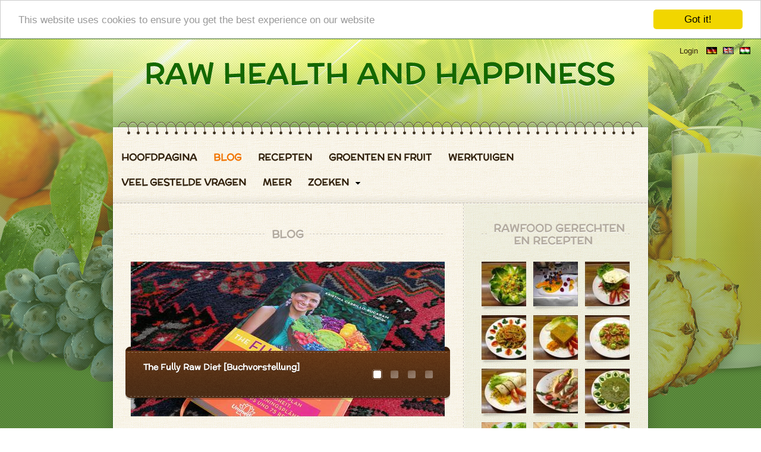

--- FILE ---
content_type: text/html; charset=utf-8
request_url: https://nl.rawhealthandhappiness.com/Blog
body_size: 13216
content:
<!DOCTYPE html PUBLIC "-//W3C//DTD XHTML 1.0 Transitional//EN" "http://www.w3.org/TR/xhtml1/DTD/xhtml1-transitional.dtd">

<!-- BEGIN html -->
<!--[if lt IE 9 ]><html xmlns="http://www.w3.org/1999/xhtml" class="unsupported-ie ie" lang="dut-NL"><![endif]-->
<!--[if IE 9 ]><html xmlns="http://www.w3.org/1999/xhtml" class="ie ie9" lang="dut-NL"><![endif]-->
<!--[if (gt IE 9)|!(IE)]><!--><html xmlns="http://www.w3.org/1999/xhtml" lang="dut-NL"><!--<![endif]-->


	<!-- BEGIN head -->
	<head>
		<meta http-equiv="Content-Type" content="text/html; charset=UTF-8" />

		
		
<style type="text/css">
.limitdisplay-user { display: none; }.limitdisplay-user-10 { display: inline; }.limitdisplay-user-block-10 { display: block; }</style>
				    		
		
				
		
    <title> Blog - Rauw Geluk en Gezondheid </title>

    
    
                <meta name="Content-Type" content="text/html; charset=utf-8" />

            <meta name="Content-language" content="dut-NL" />

                                    <meta name="author" content="Patrizio Bekerle" />
        
                                <meta name="copyright" content="Patrizio Bekerle" />
        
                                        <meta name="keywords" content="rauwkost, rauw voedsel, gerechten, recepten, vegan, veganistisch, 80-10-10, 811, blog, vruchten, gelukkig" />
        
    
    <meta name="MSSmartTagsPreventParsing" content="TRUE" />
    <meta name="generator" content="eZ Publish" />
    
<link rel="Home" href="/" title="Rauw Geluk en Gezondheid voorpagina" />
<link rel="Index" href="/" />
<link rel="Top"  href="/" title="            Blog - Rauw Geluk en Gezondheid
    " />
<link rel="Search" href="/content/search" title="Zoek Rauw Geluk en Gezondheid" />
<link rel="Shortcut icon" href="/favicon.ico" type="image/x-icon" />
<link rel="Alternate" type="application/rss+xml" title="RSS" href="/rss/feed/news" />

<script type="text/javascript">
(function() {
    var head = document.getElementsByTagName('head')[0];
    var printNode = document.createElement('link');
    printNode.rel = 'Alternate';
    printNode.href = "/layout/set/print/Blog" + document.location.search;
    printNode.media = 'print';
    printNode.title = "Afdrukbare versie";
    head.appendChild(printNode);
})();
</script>
                                                                                                                                            
<link rel="schema.DC" href="https://purl.org/dc/elements/1.1/" />
<link rel="schema.DCTERMS" href="https://purl.org/dc/terms/" />
<link rel="image_src" href="//nl.rawhealthandhappiness.com/var/rawhealthandhappiness/storage/images/media/recipe-images/simple-tomato-and-avocado-slices-with-some-lemon-juice-and-italian-herbs/1875-1-eng-US/Simple-tomato-and-avocado-slices-with-some-lemon-juice-and-Italian-herbs_large.jpg" />
<meta property="og:image" content="http://nl.rawhealthandhappiness.com/var/rawhealthandhappiness/storage/images/media/recipe-images/simple-tomato-and-avocado-slices-with-some-lemon-juice-and-italian-herbs/1875-1-eng-US/Simple-tomato-and-avocado-slices-with-some-lemon-juice-and-Italian-herbs_large.jpg" />
<meta property="fb:app_id" content="637083652980927" />
    <meta name="description" content="Rauw Geluk en Gezondheid - Gezond en gelukkig met high carb low fat raw vegan food" />
    <meta property="og:description" content="Rauw Geluk en Gezondheid - Gezond en gelukkig met high carb low fat raw vegan food" />
    <meta name="DC.Description" content="Rauw Geluk en Gezondheid - Gezond en gelukkig met high carb low fat raw vegan food" />    <meta name="DC.Title" content=" Blog - Rauw Geluk en Gezondheid " /><meta property="og:site_name" content="Rauw Geluk en Gezondheid" />
<meta name="DC.Date" content="2026-01-20" />
<meta name="DCTERMS.modified" scheme="DCTERMS.W3CDTF" content="2026-01-20" />
<meta name="DC.Publisher" content="Patrizio Bekerle" />
<meta name="geo.region" content="AT" />
<meta name="geo.placename" content="Graz" />
<meta name="geo.position" content="47.070714;15.439504" />
<meta name="ICBM" content="47.070714, 15.439504" />
        <meta property="og:type" content="website" />
    <meta name="DC.Type" content="website" />

<script type="text/javascript" src="/design/rawhealthandhappiness/javascript/advertisement.js"></script>
		      <link rel="stylesheet" type="text/css" href="/var/rawhealthandhappiness/cache/public/stylesheets/376709480dc9a542ed26512c091be583_all.css" />
<link rel="stylesheet" type="text/css" href="/extension/ezdemo/design/ezdemo/stylesheets/print.css" media="print" />
		
<script type="text/javascript" src="/var/rawhealthandhappiness/cache/public/javascript/694e1805a1c1e490f9653f896465133f.js" charset="utf-8"></script>


        <meta name="viewport" content="width=device-width, initial-scale=1">

		
		<!-- Begin Cookie Consent plugin by Silktide - http://silktide.com/cookieconsent -->
		<script type="text/javascript">
			window.cookieconsent_options = {"message":"This website uses cookies to ensure you get the best experience on our website","dismiss":"Got it!","learnMore":"More info","link":null,"theme":"light-top"};
		</script>

		<script type="text/javascript" src="//cdnjs.cloudflare.com/ajax/libs/cookieconsent2/1.0.9/cookieconsent.min.js"></script>
		<!-- End Cookie Consent plugin -->
		

        <!-- END head -->
	</head>

	<!-- BEGIN body -->
	<body class="top">
				
		<div class="navbar main-navi">
				<ul>    <li class="toolbar-item first">
                                                        </li>    <li class="toolbar-item first">
                                                        </li>    <li class="toolbar-item first">
                                                        </li>    <li class="toolbar-item first">
                                                                <a title="Blog (Hungarian language)" href="//hu.rawhealthandhappiness.com/Blog"><img src="/share/icons/flags/hun-HU.gif" alt="Blog" /></a>
                                                    </li>	<li class="toolbar-item first">
																			<a title="Blog (English language)" href="//www.rawhealthandhappiness.com/Blog"><img src="/share/icons/flags/eng-GB.gif" alt="Blog" /></a>
															</li>	<li class="toolbar-item first">
																			<a title="Blog (Deutsche Sprache)" href="//www.rohundfroh.eu/Blog"><img src="/share/icons/flags/ger-DE.gif" alt="Blog" /></a>
															</li><li class="toolbar-item last"><a href="/user/login">Login</a>&nbsp;</li></ul>		</div>

		<!-- Toolbar area: START -->
				<!-- Toolbar area: END -->
	
		

		<!-- BEGIN .main-body-wrapper -->
		<div class="main-body-wrapper">

			<!-- BEGIN .main-logo -->
			<div class="main-logo">
									<a href="/"><img src="/design/rawhealthandhappiness/images/logo_en.png" alt="Raw Health and Happiness - raw food recipes - 80-10-10" width="788" height="41" style="margin: 38px 0 0 0;" /></a>
								<!-- <div style="padding: 50px 0 0 0;">
					<a href="#" class="title">Rockstar</a>
				</div> -->
			<!-- END .main-logo -->
			</div>

			<!-- BEGIN .main-content-wrapper -->
			<div class="main-content-wrapper">

				<div class="deco-fruits-1" id="bg-img"></div>

				<!-- BEGIN .main-content -->
				<div class="main-content">

					<!-- BEGIN .main-menu -->
					<div class="main-menu custom-font-1">
						<table>
							<tr>
								<td>
									<ul>
						                						                    				                                <li>
				                                	<a class=" " href="/" >Hoofdpagina</a>
				                                														    														    				                                </li>
						                    				                                <li>
				                                	<a class="active " href="/Blog" >Blog</a>
				                                														        																<ul>
														        																	<li><a href="/Blog/The-Fully-Raw-Diet-Buchvorstellung" title="blog post: The Fully Raw Diet [Buchvorstellung]">The Fully Raw Diet [Buchvorstellung]</a></li>
														        																	<li><a href="/Blog/Simple-Green-Smoothies-Buchvorstellung" title="blog post: Simple Green Smoothies [Buchvorstellung]">Simple Green Smoothies [Buchvorstellung]</a></li>
														        																	<li><a href="/Blog/Interview-fuer-Fruity-Habits" title="blog post: Interview für Fruity Habits">Interview für Fruity Habits</a></li>
														        																	<li><a href="/Blog/Rauw-Geluk-en-Gezondheid-nu-ook-in-het-Nederlands-en-Hongaars" title="blog post: Rauw Geluk en Gezondheid nu ook in het Nederlands en Hongaars">Rauw Geluk en Gezondheid nu ook in het Nederlands en Hongaars</a></li>
														        																	<li><a href="/Blog/Verse-tarwegras-sap-uit-Stiermarken-in-Oostenrijk-en-Duitsland" title="blog post: Verse tarwegras sap uit Stiermarken in Oostenrijk en Duitsland">Verse tarwegras sap uit Stiermarken in Oostenrijk en Duitsland</a></li>
														        																	<li><a href="/Blog/Interview-voor-het-Web-Adressbuch" title="blog post: Interview voor het &quot;Web-Adressbuch&quot;">Interview voor het &quot;Web-Adressbuch&quot;</a></li>
														        																	<li><a href="/Blog/Interview-voor-Theofanis-van-Rohkost-Register" title="blog post: Interview voor Theofanis van &quot;Rohkost Register&quot;">Interview voor Theofanis van &quot;Rohkost Register&quot;</a></li>
														        																	<li><a href="/Blog/Raw-food-interview-met-Tjasa" title="blog post: Raw food interview met Tjaša">Raw food interview met Tjaša</a></li>
														        																</ul>
													        													    				                                </li>
						                    				                                <li>
				                                	<a class=" " href="/Rohkost-Gerichte" >Recepten</a>
				                                														        																<ul>
														        																	<li><a class="dish_link" href="/Rauwkost-gerechten/Eenvoudige-tomaat-en-avocado-plakjes-met-wat-citroensap-en-Italiaanse-kruiden" title="raw vegan gerecht: Eenvoudige tomaat en avocado plakjes met wat citroensap en Italiaanse kruiden..." data-node_id="266">Eenvoudige tomaat en avocado plakjes met wat citroensap en Italiaanse kruiden...</a></li>
														        																	<li><a class="dish_link" href="/Rauwkost-gerechten/Courgette-gele-en-oranje-wortelen-selderij-veldsla-peterselie-en-avocado-salade.-Rijk-en-lekker" title="raw vegan gerecht: Courgette, gele en oranje wortelen, selderij, veldsla, peterselie en avocado salade. Rijk en lekker!" data-node_id="374">Courgette, gele en oranje wortelen, selderij, veldsla, peterselie en avocado salade. Rijk en lekker!</a></li>
														        																	<li><a class="dish_link" href="/Rauwkost-gerechten/Banaan-boerenkool-hot-dog" title="raw vegan gerecht: Banaan - boerenkool - &quot;hot dog&quot;" data-node_id="1397">Banaan - boerenkool - &quot;hot dog&quot;</a></li>
														        																	<li><a class="dish_link" href="/Rauwkost-gerechten/Blauwe-druiven-bananen-smoothie" title="raw vegan gerecht: Blauwe druiven - bananen - smoothie" data-node_id="1391">Blauwe druiven - bananen - smoothie</a></li>
														        																	<li><a class="dish_link" href="/Rauwkost-gerechten/Komkommer-pruimen-uit-savooiekool" title="raw vegan gerecht: Komkommer pruimen uit savooiekool" data-node_id="1361">Komkommer pruimen uit savooiekool</a></li>
														        																	<li><a class="dish_link" href="/Rauwkost-gerechten/Twee-soorten-courgette-pasta-met-nectarine-creme" title="raw vegan gerecht: Twee soorten courgette - pasta met nectarine - crème" data-node_id="1356">Twee soorten courgette - pasta met nectarine - crème</a></li>
														        																	<li><a class="dish_link" href="/Rauwkost-gerechten/Abrikozen-kersen-kale-noedels" title="raw vegan gerecht: Abrikozen - kersen - kale - noedels" data-node_id="1350">Abrikozen - kersen - kale - noedels</a></li>
														        																	<li><a class="dish_link" href="/Rauwkost-gerechten/Asperges-nectarines-bananen-rollen" title="raw vegan gerecht: Asperges - nectarines - bananen - rollen" data-node_id="1347">Asperges - nectarines - bananen - rollen</a></li>
														        																</ul>
													        													    				                                </li>
						                    				                                <li>
				                                	<a class=" tooltip" href="/Fruit-en-groenten-directory" title="Groenten en fruit">Groenten en fruit</a>
				                                														        																<ul>
														        																	<li><a href="/Fruit-en-groenten-directory/Banaan" title="Banaan">Banaan</a></li>
														        																	<li><a href="/Fruit-en-groenten-directory/Kaki" title="Kaki">Kaki</a></li>
														        																	<li><a href="/Fruit-en-groenten-directory/Mango" title="Mango">Mango</a></li>
														        																	<li><a href="/Fruit-en-groenten-directory/Kiwi" title="Kiwi">Kiwi</a></li>
														        																	<li><a href="/Fruit-en-groenten-directory/Ananas" title="Ananas">Ananas</a></li>
														        																	<li><a href="/Fruit-en-groenten-directory/Beet" title="Beet">Beet</a></li>
														        																	<li><a href="/Fruit-en-groenten-directory/Dadelen-Deglet" title="Dadelen (Deglet)">Dadelen (Deglet)</a></li>
														        																	<li><a href="/Fruit-en-groenten-directory/Dadel-Medjoul" title="Dadel (Medjoul)">Dadel (Medjoul)</a></li>
														        																	<li><a href="/Fruit-en-groenten-directory/Spruitjes" title="Spruitjes">Spruitjes</a></li>
														        																	<li><a href="/Fruit-en-groenten-directory/Roter-Spitz-Paprika" title="Roter Spitz - Paprika">Roter Spitz - Paprika</a></li>
														        																	<li><a href="/Fruit-en-groenten-directory/Knolselderij" title="Knolselderij">Knolselderij</a></li>
														        																	<li><a href="/Fruit-en-groenten-directory/Komkommer" title="Komkommer">Komkommer</a></li>
														        																</ul>
													        													    				                                </li>
						                    				                                <li>
				                                	<a class=" " href="/Helferlein" >Werktuigen</a>
				                                														        																<ul>
														        																	<li><a href="/Helpers/Lurch-Spirali" title="helper: Lurch Spirali">Lurch Spirali</a></li>
														        																	<li><a href="/Helpers/Gefu-Spiral-Cutter-Spirelli" title="helper: Gefu Spiral Cutter Spirelli">Gefu Spiral Cutter Spirelli</a></li>
														        																	<li><a href="/Helpers/Lurch-Vario-rasp" title="helper: Lurch Vario-rasp">Lurch Vario-rasp</a></li>
														        																	<li><a href="/Helpers/Kuvings-Whole-Slow-Juicer-B6000" title="helper: Kuvings Whole Slow Juicer B6000">Kuvings Whole Slow Juicer B6000</a></li>
														        																	<li><a href="/Helpers/Levensmiddel-ring-mold" title="helper: Levensmiddel ring mold">Levensmiddel ring mold</a></li>
														        																	<li><a href="/Helpers/Flexibel-snijdmat" title="helper: Flexibel snijdmat">Flexibel snijdmat</a></li>
														        																	<li><a href="/Helpers/Slacentrifuge" title="helper: Slacentrifuge">Slacentrifuge</a></li>
														        																	<li><a href="/Helpers/Blendtec-Total-Blender-Wildside" title="helper: Blendtec Total Blender Wildside">Blendtec Total Blender Wildside</a></li>
														        																	<li><a href="/Helpers/Sedona-Digitally-Controlled-Food-Dehydrator" title="helper: Sedona Digitally Controlled Food Dehydrator">Sedona Digitally Controlled Food Dehydrator</a></li>
														        																	<li><a href="/Helpers/Marella-Water-Filtration-Pitcher" title="helper: Marella Water Filtration Pitcher">Marella Water Filtration Pitcher</a></li>
														        																</ul>
													        													    				                                </li>
						                    				                                <li>
				                                	<a class=" tooltip" href="/Vragen-en-antwoorden" title="Vragen en antwoorden">Veel gestelde vragen</a>
				                                														        																<ul>
														        																	<li><a href="/Vragen-en-antwoorden/Wat-is-de-80-10-10-rauwkost-levenswijze" title="blog post: Wat is de 80-10-10 rauwkost levenswijze?">Wat is de 80-10-10 rauwkost levenswijze?</a></li>
														        																	<li><a href="/Vragen-en-antwoorden/Hoe-begin-ik-met-de-fruitgebaseerd-rauwkost-dieet-en-blijf-erbij" title="blog post: Hoe begin ik met de fruitgebaseerd rauwkost dieet en blijf erbij?">Hoe begin ik met de fruitgebaseerd rauwkost dieet en blijf erbij?</a></li>
														        																	<li><a href="/Vragen-en-antwoorden/Waar-haal-je-je-eiwit-uit" title="blog post: Waar haal je je eiwit uit?">Waar haal je je eiwit uit?</a></li>
														        																	<li><a href="/Vragen-en-antwoorden/Wat-eet-jij-als-een-rawfoodist" title="blog post: Wat eet jij als een rawfoodist?">Wat eet jij als een rawfoodist?</a></li>
														        																	<li><a href="/Vragen-en-antwoorden/Welke-water-is-het-beste-voor-ons" title="blog post: Welke water is het beste voor ons?">Welke water is het beste voor ons?</a></li>
														        																	<li><a href="/Vragen-en-antwoorden/Heb-jij-vooral-in-de-winter-geen-warm-eten-nodig" title="blog post: Heb jij vooral in de winter geen warm eten nodig?">Heb jij vooral in de winter geen warm eten nodig?</a></li>
														        																	<li><a href="/Vragen-en-antwoorden/Zo-veel-vruchten-zou-ik-me-niet-veroorloven-dat-is-niet-erg-duur" title="blog post: Zo veel vruchten zou ik me niet veroorloven, dat is niet erg duur?">Zo veel vruchten zou ik me niet veroorloven, dat is niet erg duur?</a></li>
														        																	<li><a href="/Vragen-en-antwoorden/Eet-je-niet-verschrikkelijk-eenzijdig" title="blog post: Eet je niet verschrikkelijk eenzijdig?">Eet je niet verschrikkelijk eenzijdig?</a></li>
														        																</ul>
													        													    				                                </li>
						                    				                                <li>
				                                	<a class=" " href="/Over-mij" >Meer</a>
				                                														    															        																	<ul>
															        																		<li><a href="/Over-mij" title="Over mij">Over mij</a></li>
															        																		<li><a href="/Buecher" title="Boeken">Boeken</a></li>
															        																	</ul>
														        													    														    				                                </li>
						                    						                										<li>
											<a href="#"><span>Zoeken</span></a>
											<ul>
												<li>
													<form action="/content/search" method="get">
														<input class="search" type="text" name="SearchText" />
														<input type="hidden" name="SubTreeArray[]" value="90" />
														<input type="hidden" name="SubTreeArray[]" value="115" />
														<input type="hidden" name="SubTreeArray[]" value="564" />
														<input type="hidden" name="SubTreeArray[]" value="807" />
														<input type="hidden" name="SubTreeArray[]" value="1275" />
														<input type="submit" class="submit" />
													</form>
												</li>
											</ul>
										</li>
									</ul>
								</td>
							</tr>
						</table>
						<div class="clear"></div>
					<!-- END .main-menu -->
					</div>
				    				    
											
<!-- JavaScripts -->
<script src="/design/rawhealthandhappiness/javascript/theme/jquery.sexyslider-blog.js" type="text/javascript"></script>

<script type="text/javascript">
    
    jQuery(document).ready(function($){
        jQuery(document).ready(function($){
            $("#blog-slider").SexySlider({
                autopause  : true,
                auto       : true 
            });
        });
    });
    
</script>

<div class="left-content-sidebar-wrapper">

    <!-- BEGIN .left-content -->
    <div class="left-content">
        <div class="main-title-1 custom-font-1">
            <h1>
Blog</h1>
        </div>

        <!-- BEGIN .blog-slider -->
        <div class="blog-slider">
            <div class="navigation" style="z-index:10;">
                <div id="excerpt"></div>
                <div class="steps">
                    <table>
                        <tr>
                            <td id="control"></td>
                        </tr>
                    </table>
                </div>
            </div>
            <div class="border" style="position: absolute!important; margin: 0 0 0 0px!important;"></div>
            <div class="image-wrapper" id="blog-slider">
                <a href="#" class="border"></a>

                                                                                                                                                                                    <img src="/var/rawhealthandhappiness/storage/images/media/images/the-fully-raw-diet/104275-1-ger-DE/The-Fully-Raw-Diet_blog_title_image.jpg" alt="&lt;a href=&quot;/Blog/The-Fully-Raw-Diet-Buchvorstellung&quot;&gt;The Fully Raw Diet [Buchvorstellung]&lt;/a&gt;" width="528" height="260" class="image" />
                                                                                                                                                                                                                                                                                <img src="/var/rawhealthandhappiness/storage/images/media/images/simple-green-smoothies/104076-1-ger-DE/Simple-Green-Smoothies_blog_title_image.jpg" alt="&lt;a href=&quot;/Blog/Simple-Green-Smoothies-Buchvorstellung&quot;&gt;Simple Green Smoothies [Buchvorstellung]&lt;/a&gt;" width="528" height="260" class="image" />
                                                                                                                                                                                                                                                                                <img src="/var/rawhealthandhappiness/storage/images/media/images/fruityhabits/103142-1-ger-DE/fruityhabits_blog_title_image.png" alt="&lt;a href=&quot;/Blog/Interview-fuer-Fruity-Habits&quot;&gt;Interview für Fruity Habits&lt;/a&gt;" width="528" height="260" class="image" />
                                                                                                                                                                                                                                                                                <img src="/var/rawhealthandhappiness/storage/images/media/images/roh-und-froh-auf-ungarisch-und-hollaendisch/46531-2-ger-DE/Roh-und-Froh-auf-Ungarisch-und-Hollaendisch_blog_title_image.jpg" alt="&lt;a href=&quot;/Blog/Rauw-Geluk-en-Gezondheid-nu-ook-in-het-Nederlands-en-Hongaars&quot;&gt;Rauw Geluk en Gezondheid nu ook in het Nederlands en Hongaars&lt;/a&gt;" width="528" height="260" class="image" />
                                                                                                                                                            </div>
        <!-- END .blog-slider -->
        </div>
        <!-- BEGIN .blog-list -->
        <div class="blog-list">


            
                                                                                                                        

<div class="item">
  <h2 class="custom-font-1"><a title="The Fully Raw Diet [Buchvorstellung]" href="/Blog/The-Fully-Raw-Diet-Buchvorstellung">The Fully Raw Diet [Buchvorstellung]</a></h2>
  <div class="info">
    <a href="/Blog/The-Fully-Raw-Diet-Buchvorstellung" class="time">Patrizio Bekerle @ 15/04/2017</a>
    <a href="/Blog/The-Fully-Raw-Diet-Buchvorstellung" class="comment-nr">0 comments</a>
  </div>
            <a href="/Blog/The-Fully-Raw-Diet-Buchvorstellung"><img src="/design/rawhealthandhappiness/images/theme/image-overlay-528x170.png" alt="" width="528" height="181" style="background: url(/var/rawhealthandhappiness/storage/images/media/images/the-fully-raw-diet/104275-1-ger-DE/The-Fully-Raw-Diet_blog_post_line_image.jpg) 0 0 no-repeat;" /></a>
            <p class="intro">
            In Kristina Carrillo-Bucaram's neuem Buch The Fully Raw Diet geht es rund um die high carb rohköstliche Lebensweise und alles was für sie notwendig ist.
      </p>
  <p><a href="/Blog/The-Fully-Raw-Diet-Buchvorstellung" class="more-link custom-font-1"><span>Lees verder</span></a></p>
</div>
                                                                                

<div class="item">
  <h2 class="custom-font-1"><a title="Simple Green Smoothies [Buchvorstellung]" href="/Blog/Simple-Green-Smoothies-Buchvorstellung">Simple Green Smoothies [Buchvorstellung]</a></h2>
  <div class="info">
    <a href="/Blog/Simple-Green-Smoothies-Buchvorstellung" class="time">Patrizio Bekerle @ 25/03/2017</a>
    <a href="/Blog/Simple-Green-Smoothies-Buchvorstellung" class="comment-nr">0 comments</a>
  </div>
            <a href="/Blog/Simple-Green-Smoothies-Buchvorstellung"><img src="/design/rawhealthandhappiness/images/theme/image-overlay-528x170.png" alt="" width="528" height="181" style="background: url(/var/rawhealthandhappiness/storage/images/media/images/simple-green-smoothies/104076-1-ger-DE/Simple-Green-Smoothies_blog_post_line_image.jpg) 0 0 no-repeat;" /></a>
            <p class="intro">
            In diesem farbenfrohen Buch mit über 280 Seiten dreht sich alles um grüne Smoothies und wie man sie in sein Leben einbaut.

      </p>
  <p><a href="/Blog/Simple-Green-Smoothies-Buchvorstellung" class="more-link custom-font-1"><span>Lees verder</span></a></p>
</div>
                                                            <div class="google-ad3">
                                        	<div class="banner-center">
	        
				<script async src="//pagead2.googlesyndication.com/pagead/js/adsbygoogle.js"></script>
				<!-- Content horizontal -->
				<ins class="adsbygoogle"
                     style="display:block"
				     data-ad-client="ca-pub-9106433327089523"
				     data-ad-slot="3989764499"
                     data-ad-format="auto"></ins>
				<script>
				(adsbygoogle = window.adsbygoogle || []).push({});
				</script>
	        
	    </div>
                                    </div>
                                                                                

<div class="item">
  <h2 class="custom-font-1"><a title="Interview für Fruity Habits" href="/Blog/Interview-fuer-Fruity-Habits">Interview für Fruity Habits</a></h2>
  <div class="info">
    <a href="/Blog/Interview-fuer-Fruity-Habits" class="time">Patrizio Bekerle @ 27/09/2016</a>
    <a href="/Blog/Interview-fuer-Fruity-Habits" class="comment-nr">0 comments</a>
  </div>
            <a href="/Blog/Interview-fuer-Fruity-Habits"><img src="/design/rawhealthandhappiness/images/theme/image-overlay-528x170.png" alt="" width="528" height="181" style="background: url(/var/rawhealthandhappiness/storage/images/media/images/fruityhabits/103142-1-ger-DE/fruityhabits_blog_post_line_image.png) 0 0 no-repeat;" /></a>
            <p class="intro">
            Johanna von www.fruityhabits.de hat mich zum Thema Rohkost befragt. Hier findet ihr meine Antworten auf ihre Fragen.
      </p>
  <p><a href="/Blog/Interview-fuer-Fruity-Habits" class="more-link custom-font-1"><span>Lees verder</span></a></p>
</div>
                                                                                

<div class="item">
  <h2 class="custom-font-1"><a title="Rauw Geluk en Gezondheid nu ook in het Nederlands en Hongaars" href="/Blog/Rauw-Geluk-en-Gezondheid-nu-ook-in-het-Nederlands-en-Hongaars">Rauw Geluk en Gezondheid nu ook in het Nederlands en Hongaars</a></h2>
  <div class="info">
    <a href="/Blog/Rauw-Geluk-en-Gezondheid-nu-ook-in-het-Nederlands-en-Hongaars" class="time">Patrizio Bekerle @ 06/01/2016</a>
    <a href="/Blog/Rauw-Geluk-en-Gezondheid-nu-ook-in-het-Nederlands-en-Hongaars" class="comment-nr">0 comments</a>
  </div>
            <a href="/Blog/Rauw-Geluk-en-Gezondheid-nu-ook-in-het-Nederlands-en-Hongaars"><img src="/design/rawhealthandhappiness/images/theme/image-overlay-528x170.png" alt="" width="528" height="181" style="background: url(/var/rawhealthandhappiness/storage/images/media/images/roh-und-froh-auf-ungarisch-und-hollaendisch/46531-2-ger-DE/Roh-und-Froh-auf-Ungarisch-und-Hollaendisch_blog_post_line_image.jpg) 0 0 no-repeat;" /></a>
            <p class="intro">
            We hebben goed nieuws voor iedereen die geïnteresseerd is in raw food: Rauw Geluk en Gezondheid is nu ook beschikbaar in Nederlands en Hongaars!
      </p>
  <p><a href="/Blog/Rauw-Geluk-en-Gezondheid-nu-ook-in-het-Nederlands-en-Hongaars" class="more-link custom-font-1"><span>Lees verder</span></a></p>
</div>
                                                            <div class="google-ad3">
                                        	<div class="banner-center">
	        
				<script async src="//pagead2.googlesyndication.com/pagead/js/adsbygoogle.js"></script>
				<!-- Content horizontal -->
				<ins class="adsbygoogle"
                     style="display:block"
				     data-ad-client="ca-pub-9106433327089523"
				     data-ad-slot="3989764499"
                     data-ad-format="auto"></ins>
				<script>
				(adsbygoogle = window.adsbygoogle || []).push({});
				</script>
	        
	    </div>
                                    </div>
                                                                                

<div class="item">
  <h2 class="custom-font-1"><a title="Verse tarwegras sap uit Stiermarken in Oostenrijk en Duitsland" href="/Blog/Verse-tarwegras-sap-uit-Stiermarken-in-Oostenrijk-en-Duitsland">Verse tarwegras sap uit Stiermarken in Oostenrijk en Duitsland</a></h2>
  <div class="info">
    <a href="/Blog/Verse-tarwegras-sap-uit-Stiermarken-in-Oostenrijk-en-Duitsland" class="time">Patrizio Bekerle @ 12/12/2015</a>
    <a href="/Blog/Verse-tarwegras-sap-uit-Stiermarken-in-Oostenrijk-en-Duitsland" class="comment-nr">0 comments</a>
  </div>
            <a href="/Blog/Verse-tarwegras-sap-uit-Stiermarken-in-Oostenrijk-en-Duitsland"><img src="/design/rawhealthandhappiness/images/theme/image-overlay-528x170.png" alt="" width="528" height="181" style="background: url(/var/rawhealthandhappiness/storage/images/media/images/weizengrassaft/40726-1-ger-DE/Weizengrassaft_blog_post_line_image.jpg) 0 0 no-repeat;" /></a>
            <p class="intro">
            Op zaterdag had ik het genoegen om Alexander von weizengrassaft.at op zijn roadshow in West Shopping Center in Graz te leren kennen.
Er is tenslotte tarwegrassap rechtstreeks in Graz met de scheepvaart in heel Oostenrijk en Duitsland beschikbaar.


      </p>
  <p><a href="/Blog/Verse-tarwegras-sap-uit-Stiermarken-in-Oostenrijk-en-Duitsland" class="more-link custom-font-1"><span>Lees verder</span></a></p>
</div>
                                                                                

<div class="item">
  <h2 class="custom-font-1"><a title="Interview voor het &quot;Web-Adressbuch&quot;" href="/Blog/Interview-voor-het-Web-Adressbuch">Interview voor het &quot;Web-Adressbuch&quot;</a></h2>
  <div class="info">
    <a href="/Blog/Interview-voor-het-Web-Adressbuch" class="time">Patrizio Bekerle @ 24/11/2015</a>
    <a href="/Blog/Interview-voor-het-Web-Adressbuch" class="comment-nr">0 comments</a>
  </div>
            <a href="/Blog/Interview-voor-het-Web-Adressbuch"><img src="/design/rawhealthandhappiness/images/theme/image-overlay-528x170.png" alt="" width="528" height="181" style="background: url(/var/rawhealthandhappiness/storage/images/media/images/web-adressbuch/32965-2-ger-DE/Web-Adressbuch_blog_post_line_image.jpg) 0 0 no-repeat;" /></a>
            <p class="intro">
            Het &quot;webadres voor Duitsland&quot; heeft mij geïnterviewd over mijn raw food blog. Hier vind je de vragen en mijn antwoorden.
      </p>
  <p><a href="/Blog/Interview-voor-het-Web-Adressbuch" class="more-link custom-font-1"><span>Lees verder</span></a></p>
</div>
                                                            <div class="google-ad3">
                                        	<div class="banner-center">
	        
				<script async src="//pagead2.googlesyndication.com/pagead/js/adsbygoogle.js"></script>
				<!-- Content horizontal -->
				<ins class="adsbygoogle"
                     style="display:block"
				     data-ad-client="ca-pub-9106433327089523"
				     data-ad-slot="3989764499"
                     data-ad-format="auto"></ins>
				<script>
				(adsbygoogle = window.adsbygoogle || []).push({});
				</script>
	        
	    </div>
                                    </div>
                                                                                

<div class="item">
  <h2 class="custom-font-1"><a title="Interview voor Theofanis van &quot;Rohkost Register&quot;" href="/Blog/Interview-voor-Theofanis-van-Rohkost-Register">Interview voor Theofanis van &quot;Rohkost Register&quot;</a></h2>
  <div class="info">
    <a href="/Blog/Interview-voor-Theofanis-van-Rohkost-Register" class="time">Patrizio Bekerle @ 04/11/2015</a>
    <a href="/Blog/Interview-voor-Theofanis-van-Rohkost-Register" class="comment-nr">0 comments</a>
  </div>
            <a href="/Blog/Interview-voor-Theofanis-van-Rohkost-Register"><img src="/design/rawhealthandhappiness/images/theme/image-overlay-528x170.png" alt="" width="528" height="181" style="background: url(/var/rawhealthandhappiness/storage/images/media/images/rohkostregister/32721-2-ger-DE/RohkostRegister_blog_post_line_image.png) 0 0 no-repeat;" /></a>
            <p class="intro">
            Theofanis van &quot;Rohkost Register&quot; vroeg mij om mijn gedachten over het onderwerp van de raw food dieet.
Hier wil ik graag reageren op zijn vragen.
      </p>
  <p><a href="/Blog/Interview-voor-Theofanis-van-Rohkost-Register" class="more-link custom-font-1"><span>Lees verder</span></a></p>
</div>
                                                                                

<div class="item">
  <h2 class="custom-font-1"><a title="Raw food interview met Tjaša" href="/Blog/Raw-food-interview-met-Tjasa">Raw food interview met Tjaša</a></h2>
  <div class="info">
    <a href="/Blog/Raw-food-interview-met-Tjasa" class="time">Patrizio Bekerle @ 20/01/2015</a>
    <a href="/Blog/Raw-food-interview-met-Tjasa" class="comment-nr">0 comments</a>
  </div>
            <a href="/Blog/Raw-food-interview-met-Tjasa"><img src="/design/rawhealthandhappiness/images/theme/image-overlay-528x170.png" alt="" width="528" height="181" style="background: url(/var/rawhealthandhappiness/storage/images/media/images/winter-in-graz/26681-1-eng-US/Winter-in-Graz_blog_post_line_image.jpg) 0 0 no-repeat;" /></a>
            <p class="intro">
            Ik werd geïnterviewd door de betoverende Tjaša van www.lfrvrecipes.com. Ik had wel een tijdje nodig om al haar vragen te beantwoorden, maar ik denk dat je het interview interessant zal vinden. Het is in het Engels.
      </p>
  <p><a href="/Blog/Raw-food-interview-met-Tjasa" class="more-link custom-font-1"><span>Lees verder</span></a></p>
</div>
                                                            <div class="google-ad3">
                                        	<div class="banner-center">
	        
				<script async src="//pagead2.googlesyndication.com/pagead/js/adsbygoogle.js"></script>
				<!-- Content horizontal -->
				<ins class="adsbygoogle"
                     style="display:block"
				     data-ad-client="ca-pub-9106433327089523"
				     data-ad-slot="3989764499"
                     data-ad-format="auto"></ins>
				<script>
				(adsbygoogle = window.adsbygoogle || []).push({});
				</script>
	        
	    </div>
                                    </div>
                                                                                

<div class="item">
  <h2 class="custom-font-1"><a title="Fruits and Health Festival 2015 in Slovenië" href="/Blog/Fruits-and-Health-Festival-2015-in-Slovenie">Fruits and Health Festival 2015 in Slovenië</a></h2>
  <div class="info">
    <a href="/Blog/Fruits-and-Health-Festival-2015-in-Slovenie" class="time">Patrizio Bekerle @ 21/10/2014</a>
    <a href="/Blog/Fruits-and-Health-Festival-2015-in-Slovenie" class="comment-nr">0 comments</a>
  </div>
            <a href="/Blog/Fruits-and-Health-Festival-2015-in-Slovenie"><img src="/design/rawhealthandhappiness/images/theme/image-overlay-528x170.png" alt="" width="528" height="181" style="background: url(/var/rawhealthandhappiness/storage/images/media/images/fruits-and-health-festival-2015/24986-1-eng-US/Fruits-and-Health-Festival-2015_blog_post_line_image.jpg) 0 0 no-repeat;" /></a>
            <p class="intro">
            Gasten, de locatie en een deel van het schema voor Fruits and Health Festival 2015 in Slovenië zijn al vast! Ik kan niet wachten tot dat deze geweldig evenement weer gebeurt. Ik heb veel inspiratie gekregen op beide evenementen de laatste twee jaar. In 2015 jaar kunnen we genieten van Don Bennett, Dr. Sam en Ellen Livingston! En natuurlijk zullen de prachtige, verse fruiten ook een feest zijn! &lt;3
      </p>
  <p><a href="/Blog/Fruits-and-Health-Festival-2015-in-Slovenie" class="more-link custom-font-1"><span>Lees verder</span></a></p>
</div>
                                                                                

<div class="item">
  <h2 class="custom-font-1"><a title="&quot;Vegane Vitalkost: Jungbrunnen und Lebenselixier&quot; [Boekpresentatie]" href="/Blog/Vegane-Vitalkost-Jungbrunnen-und-Lebenselixier-Boekpresentatie">&quot;Vegane Vitalkost: Jungbrunnen und Lebenselixier&quot; [Boekpresentatie]</a></h2>
  <div class="info">
    <a href="/Blog/Vegane-Vitalkost-Jungbrunnen-und-Lebenselixier-Boekpresentatie" class="time">Patrizio Bekerle @ 18/08/2014</a>
    <a href="/Blog/Vegane-Vitalkost-Jungbrunnen-und-Lebenselixier-Boekpresentatie" class="comment-nr">0 comments</a>
  </div>
            <a href="/Blog/Vegane-Vitalkost-Jungbrunnen-und-Lebenselixier-Boekpresentatie"><img src="/design/rawhealthandhappiness/images/theme/image-overlay-528x170.png" alt="" width="528" height="181" style="background: url(/var/rawhealthandhappiness/storage/images/media/images/img_2422/23474-1-eng-US/IMG_2422_blog_post_line_image.jpg) 0 0 no-repeat;" /></a>
            <p class="intro">
            Vandaag heb ik een groot deel van de dag een groot deel van de dag toegebracht met het lezen van het nieuwe boek van Britta Diana Petri &quot;Vegane Vitalkost: Jungbrunnen und Lebenselixier - Vegane und rohköstliche Ernährung aus ganzheitlicher Sicht&quot;, (op Nederlands &quot;Vegan Vitalkost: fontein van de jeugd en het elixer van het leven - Vegan en raw food dieet vanuit een holistisch perspectief&quot;) lezen om hier jullie mijn gedachten over het boek verder te kunnen geven.
      </p>
  <p><a href="/Blog/Vegane-Vitalkost-Jungbrunnen-und-Lebenselixier-Boekpresentatie" class="more-link custom-font-1"><span>Lees verder</span></a></p>
</div>
                                                            <div class="google-ad3">
                                        	<div class="banner-center">
	        
				<script async src="//pagead2.googlesyndication.com/pagead/js/adsbygoogle.js"></script>
				<!-- Content horizontal -->
				<ins class="adsbygoogle"
                     style="display:block"
				     data-ad-client="ca-pub-9106433327089523"
				     data-ad-slot="3989764499"
                     data-ad-format="auto"></ins>
				<script>
				(adsbygoogle = window.adsbygoogle || []).push({});
				</script>
	        
	    </div>
                                    </div>
                                                                                                    
        <!-- END .blog-list -->
        </div>

        
        

<div class="pagenavigator">
  <div class="pages-1 custom-font-1">
  <p>

                
                <span class="next"><a href="/Blog/(offset)/10"><span class="text">Volgende&nbsp;&raquo;</span></a></span>
        
  <span class="pages">
  
      
          <span class="current"><a class="active" href="#"><span>1</span></a></span>

                            <span class="other"><a href="/Blog/(offset)/10"><span>2</span></a></span>
                                      <span class="other"><a href="/Blog/(offset)/20"><span>3</span></a></span>
                
  
  </span>

  </p>
  <div class="break"></div>
  </div>
</div>

 

    <!-- END .left-content -->
    </div>

    

<!-- BEGIN .sidebar -->
<div class="sidebar">
    <!-- BEGIN .sidebar-item .latest-activity -->
    <div class="sidebar-item">
        <div class="sidebar-photos">
            <div class="main-title-1 custom-font-1">
                <span>Rawfood gerechten en recepten</span>
            </div>
            <!-- BEGIN .photos -->
            <div class="photos">
                                                                                        
                                                                                            <a href="/Rauwkost-gerechten/Gemengde-mango-sla" title="raw vegan gerecht: Gemengde mango sla"><img src="/design/rawhealthandhappiness/images/theme/image-overlay-75x75.png" width="75" height="83" alt="raw vegan gerecht: Gemengde mango sla" title="raw vegan gerecht: Gemengde mango sla" style="background: url(/var/rawhealthandhappiness/storage/images/media/recipe-images/img_1918.jpg/10893-1-eng-US/IMG_1918.jpg_blog_post_latest_dish_image.jpg) 0 0 no-repeat;" data-node_id="794" /></a>
                                                                                                                                            
                                                                                            <a href="/Rauwkost-gerechten/Fruit-composities" title="raw vegan gerecht: Fruit composities"><img src="/design/rawhealthandhappiness/images/theme/image-overlay-75x75.png" width="75" height="83" alt="raw vegan gerecht: Fruit composities" title="raw vegan gerecht: Fruit composities" style="background: url(/var/rawhealthandhappiness/storage/images/media/recipe-images/img_1840.jpg/8065-1-eng-US/IMG_1840.jpg_blog_post_latest_dish_image.jpg) 0 0 no-repeat;" data-node_id="730" /></a>
                                                                                                                                            
                                                                                            <a href="/Rauwkost-gerechten/Knolselderij-sandwiches-met-ananas-peper-saus" title="raw vegan gerecht: Knolselderij - sandwiches met ananas - peper - saus"><img src="/design/rawhealthandhappiness/images/theme/image-overlay-75x75.png" width="75" height="83" alt="raw vegan gerecht: Knolselderij - sandwiches met ananas - peper - saus" title="raw vegan gerecht: Knolselderij - sandwiches met ananas - peper - saus" style="background: url(/var/rawhealthandhappiness/storage/images/media/recipe-images/img_1859.jpg/8277-1-eng-US/IMG_1859.jpg_blog_post_latest_dish_image.jpg) 0 0 no-repeat;" data-node_id="753" /></a>
                                                                                                                                            
                                                                                            <a href="/Rauwkost-gerechten/Courgette-wortelen-pasta-met-mango-petersilie-saus" title="raw vegan gerecht: Courgette - wortelen - &quot;pasta&quot; met mango - petersilie - saus"><img src="/design/rawhealthandhappiness/images/theme/image-overlay-75x75.png" width="75" height="83" alt="raw vegan gerecht: Courgette - wortelen - &quot;pasta&quot; met mango - petersilie - saus" title="raw vegan gerecht: Courgette - wortelen - &quot;pasta&quot; met mango - petersilie - saus" style="background: url(/var/rawhealthandhappiness/storage/images/media/recipe-images/img_2088.jpg/14139-1-eng-US/IMG_2088.jpg_blog_post_latest_dish_image.jpg) 0 0 no-repeat;" data-node_id="929" /></a>
                                                                                                                                            
                                                                                            <a href="/Rauwkost-gerechten/Hokkaido-pompoen-op-kiwi-dadels-creme" title="raw vegan gerecht: Hokkaido - pompoen op kiwi - dadels - crème"><img src="/design/rawhealthandhappiness/images/theme/image-overlay-75x75.png" width="75" height="83" alt="raw vegan gerecht: Hokkaido - pompoen op kiwi - dadels - crème" title="raw vegan gerecht: Hokkaido - pompoen op kiwi - dadels - crème" style="background: url(/var/rawhealthandhappiness/storage/images/media/recipe-images/img_1890.jpg/8515-1-eng-US/IMG_1890.jpg_blog_post_latest_dish_image.jpg) 0 0 no-repeat;" data-node_id="768" /></a>
                                                                                                                                            
                                                                                            <a href="/Rauwkost-gerechten/Courgette-udon-noedels-met-spruiten-en-ananas-saus" title="raw vegan gerecht: Courgette - &quot;udon&quot; - noedels met spruiten en ananas - saus"><img src="/design/rawhealthandhappiness/images/theme/image-overlay-75x75.png" width="75" height="83" alt="raw vegan gerecht: Courgette - &quot;udon&quot; - noedels met spruiten en ananas - saus" title="raw vegan gerecht: Courgette - &quot;udon&quot; - noedels met spruiten en ananas - saus" style="background: url(/var/rawhealthandhappiness/storage/images/media/recipe-images/img_1946.jpg/12188-1-eng-US/IMG_1946.jpg_blog_post_latest_dish_image.jpg) 0 0 no-repeat;" data-node_id="810" /></a>
                                                                                                                                            
                                                                                            <a href="/Rauwkost-gerechten/Aubergine-rollen-met-geraspte-pompoen-en-sinaasappelen-dadels-saus" title="raw vegan gerecht: Aubergine rollen met geraspte pompoen en sinaasappelen - dadels - saus"><img src="/design/rawhealthandhappiness/images/theme/image-overlay-75x75.png" width="75" height="83" alt="raw vegan gerecht: Aubergine rollen met geraspte pompoen en sinaasappelen - dadels - saus" title="raw vegan gerecht: Aubergine rollen met geraspte pompoen en sinaasappelen - dadels - saus" style="background: url(/var/rawhealthandhappiness/storage/images/media/recipe-images/img_1806.jpg/7621-1-eng-US/IMG_1806.jpg_blog_post_latest_dish_image.jpg) 0 0 no-repeat;" data-node_id="701" /></a>
                                                                                                                                            
                                                                                            <a href="/Rauwkost-gerechten/Chicoree-rucola-kool-scheepjes" title="raw vegan gerecht: Chicorée - rucola - kool - scheepjes"><img src="/design/rawhealthandhappiness/images/theme/image-overlay-75x75.png" width="75" height="83" alt="raw vegan gerecht: Chicorée - rucola - kool - scheepjes" title="raw vegan gerecht: Chicorée - rucola - kool - scheepjes" style="background: url(/var/rawhealthandhappiness/storage/images/media/recipe-images/img_0433.jpg/15885-2-eng-US/IMG_0433.JPG_blog_post_latest_dish_image.jpg) 0 0 no-repeat;" data-node_id="1005" /></a>
                                                                                                                                            
                                                                                            <a href="/Rauwkost-gerechten/Groene-kivi-komkommer-peterselie-soep" title="raw vegan gerecht: Groene kivi - komkommer - peterselie - soep"><img src="/design/rawhealthandhappiness/images/theme/image-overlay-75x75.png" width="75" height="83" alt="raw vegan gerecht: Groene kivi - komkommer - peterselie - soep" title="raw vegan gerecht: Groene kivi - komkommer - peterselie - soep" style="background: url(/var/rawhealthandhappiness/storage/images/media/recipe-images/img_2081.jpg/14073-1-eng-US/IMG_2081.jpg_blog_post_latest_dish_image.jpg) 0 0 no-repeat;" data-node_id="927" /></a>
                                                                                                                                            
                                                                                            <a href="/Rauwkost-gerechten/Appel-druiven-sla-met-basilicum" title="raw vegan gerecht: Appel druiven sla met basilicum"><img src="/design/rawhealthandhappiness/images/theme/image-overlay-75x75.png" width="75" height="83" alt="raw vegan gerecht: Appel druiven sla met basilicum" title="raw vegan gerecht: Appel druiven sla met basilicum" style="background: url(/var/rawhealthandhappiness/storage/images/media/recipe-images/img_1090-1-.jpg/17064-1-eng-US/IMG_1090-1-.jpg_blog_post_latest_dish_image.jpg) 0 0 no-repeat;" data-node_id="1053" /></a>
                                                                                                                                            
                                                                                            <a href="/Rauwkost-gerechten/Banaan-aardbeei-op-sla" title="raw vegan gerecht: Banaan - aardbeei op sla"><img src="/design/rawhealthandhappiness/images/theme/image-overlay-75x75.png" width="75" height="83" alt="raw vegan gerecht: Banaan - aardbeei op sla" title="raw vegan gerecht: Banaan - aardbeei op sla" style="background: url(/var/rawhealthandhappiness/storage/images/media/recipe-images/img_1076.jpg/17007-1-eng-US/IMG_1076.jpg_blog_post_latest_dish_image.jpg) 0 0 no-repeat;" data-node_id="1050" /></a>
                                                                                                                                            
                                                                                            <a href="/Rauwkost-gerechten/Radijs-pasta-met-mango-saus" title="raw vegan gerecht: Radijs pasta met mango saus"><img src="/design/rawhealthandhappiness/images/theme/image-overlay-75x75.png" width="75" height="83" alt="raw vegan gerecht: Radijs pasta met mango saus" title="raw vegan gerecht: Radijs pasta met mango saus" style="background: url(/var/rawhealthandhappiness/storage/images/media/recipe-images/img_2072.jpg/13924-1-eng-US/IMG_2072.jpg_blog_post_latest_dish_image.jpg) 0 0 no-repeat;" data-node_id="918" /></a>
                                                                                                                                            
                                                                                            <a href="/Rauwkost-gerechten/Gevulde-puntpaprikamet-aspergepunten" title="raw vegan gerecht: Gevulde puntpaprikamet aspergepunten"><img src="/design/rawhealthandhappiness/images/theme/image-overlay-75x75.png" width="75" height="83" alt="raw vegan gerecht: Gevulde puntpaprikamet aspergepunten" title="raw vegan gerecht: Gevulde puntpaprikamet aspergepunten" style="background: url(/var/rawhealthandhappiness/storage/images/media/recipe-images/img_1943.jpg/19823-1-eng-US/IMG_1943.jpg_blog_post_latest_dish_image.jpg) 0 0 no-repeat;" data-node_id="1238" /></a>
                                                                                                                                            
                                                                                            <a href="/Rauwkost-gerechten/Heerlijke-soep-gemaakt-van-nectarines-duindoorn-selderij-zoete-rode-puntpepers-en-een-beetje-kokosnootvlees-met-stukken-van-radijs-en-wortelen.-Heerlijk." title="raw vegan gerecht: Heerlijke soep gemaakt van nectarines, duindoorn, selderij, zoete rode puntpepers en een beetje kokosnootvlees met stukken van radijs en wortelen. H..."><img src="/design/rawhealthandhappiness/images/theme/image-overlay-75x75.png" width="75" height="83" alt="raw vegan gerecht: Heerlijke soep gemaakt van nectarines, duindoorn, selderij, zoete rode puntpepers en een beetje kokosnootvlees met stukken van radijs en wortelen. H..." title="raw vegan gerecht: Heerlijke soep gemaakt van nectarines, duindoorn, selderij, zoete rode puntpepers en een beetje kokosnootvlees met stukken van radijs en wortelen. H..." style="background: url(/var/rawhealthandhappiness/storage/images/media/recipe-images/delicious-soup-made-of-nectarines-sea-buckthorn-celery-sweet-red-peppers-and-a-bit-of-coconut-meat-with-pieces-of-daikon-radish-and-carrots-in-it.-lovely./1485-1-eng-US/Delicious-soup-made-of-nectarines-sea-buckthorn-celery-sweet-red-peppers-and-a-bit-of-coconut-meat-with-pieces-of-daikon-radish-and-carrots-in-it_blog_post_latest_dish_image.jpg) 0 0 no-repeat;" data-node_id="206" /></a>
                                                                                                                                            
                                                                                            <a href="/Rauwkost-gerechten/Courgette-noedels-met-veldsla-en-een-heerlijke-saus-van-tomaten-citroensap-twee-deglet-dadels-zonnebloempitten-en-sommige-pompoenpitten" title="raw vegan gerecht: Courgette noedels met veldsla en een heerlijke saus van tomaten, citroensap, twee deglet dadels, zonnebloempitten en sommige pompoenpitten"><img src="/design/rawhealthandhappiness/images/theme/image-overlay-75x75.png" width="75" height="83" alt="raw vegan gerecht: Courgette noedels met veldsla en een heerlijke saus van tomaten, citroensap, twee deglet dadels, zonnebloempitten en sommige pompoenpitten" title="raw vegan gerecht: Courgette noedels met veldsla en een heerlijke saus van tomaten, citroensap, twee deglet dadels, zonnebloempitten en sommige pompoenpitten" style="background: url(/var/rawhealthandhappiness/storage/images/media/recipe-images/zucchini-noodles-with-corn-salad-and-a-delicious-sauce-of-tomatoes-lemon-juice-two-deglet-dates-sunflower-seeds-and-some-pumpkin-seeds/1927-1-eng-US/Zucchini-noodles-with-corn-salad-and-a-delicious-sauce-of-tomatoes-lemon-juice-two-deglet-dates-sunflower-seeds-and-some-pumpkin-seeds_blog_post_latest_dish_image.jpg) 0 0 no-repeat;" data-node_id="274" /></a>
                                                                                                                                                                    </div>
            <!-- END .photos -->
        </div>
    <!-- END .sidebar-item .latest-activity -->
    </div>

            
            <div class="sidebar-item">
            <div class="center">
                            
                <script type="text/javascript"><!--
                    amazon_ad_tag = "rawheaandhap-20"; amazon_ad_width = "180"; amazon_ad_height = "150"; amazon_ad_link_target = "new"; amazon_ad_border = "hide"; amazon_color_border = "ECEBDB"; amazon_color_background = "ECEBDB"; amazon_color_link = "000000"; amazon_ad_include = "lurch;spirali;blendtec"; amazon_ad_categories = "h";//--></script>
                <script type="text/javascript" src="//ir-na.amazon-adsystem.com/s/ads.js"></script>
                
                        </div>
        </div>
    
    
    <div class="sidebar-item">
        <div class="sidebar-80-10-10">
            <div class="main-title-1 custom-font-1">
                <span>80-10-10 leefstijl</span>
            </div>
        </div>
        <div class="center">
                                <a target="_blank" href="//www.amazon.com/gp/product/1893831248/ref=as_li_tf_tl?ie=UTF8&camp=1789&creative=9325&creativeASIN=1893831248&linkCode=as2&tag=rawheaandhap-20"><img border="0" src="/design/rawhealthandhappiness/images/80-10-10-book.jpg" /></a><img src="//ir-uk.amazon-adsystem.com/e/ir?t=rawheaandha07-21&l=as2&o=2&a=1893831248" width="1" height="1" border="0" alt="" style="border:none !important; margin:0px !important;" />
            <a href="//www.amazon.com/gp/product/B0041D843M/ref=as_li_tf_il?ie=UTF8&camp=1789&creative=9325&creativeASIN=B0041D843M&linkCode=as2&tag=rawheaandhap-20"><img border="0" src="//ws-na.amazon-adsystem.com/widgets/q?_encoding=UTF8&ASIN=B0041D843M&Format=_SL160_&ID=AsinImage&MarketPlace=US&ServiceVersion=20070822&WS=1&tag=rawheaandhap-20" ></a><img src="//ir-na.amazon-adsystem.com/e/ir?t=rawheaandhap-20&l=as2&o=1&a=B0041D843M" width="1" height="1" border="0" alt="" style="border:none !important; margin:0px !important;" />
            <script type="text/javascript" src="//wms-na.amazon-adsystem.com/20070822/US/js/link-enhancer-common.js?tag=rawheaandhap-20">
            </script>
            <noscript>
                <img src="//wms-na.amazon-adsystem.com/20070822/US/img/noscript.gif?tag=rawheaandhap-20" alt="" />
            </noscript>
                    </div>
    </div>

    <div class="sidebar-item">
        <div class="sidebar">
            <div class="main-title-1 custom-font-1">
                <span>Social</span>
            </div>
        </div>
        <div class="center">
                <div class="fb-like-box" data-href="https://www.facebook.com/RawHealthAndHappiness" data-width="250" data-colorscheme="light" data-show-faces="true" data-header="true" data-stream="false" data-show-border="false"></div>            <br /><br />
            <a href="https://twitter.com/RawHealthAndHap" class="twitter-follow-button" data-show-count="true" data-lang="en" data-size="large">Follow @RawHealthAndHap</a>
            
                <script>!function(d,s,id){var js,fjs=d.getElementsByTagName(s)[0];if(!d.getElementById(id)){js=d.createElement(s);js.id=id;js.src="//platform.twitter.com/widgets.js";fjs.parentNode.insertBefore(js,fjs);}}(document,"script","twitter-wjs");</script>
            
                        <br /><br />
            <div>
                <!-- Place this tag where you want the widget to render. -->
                <div class="g-follow" data-annotation="bubble" data-height="24" data-href="//plus.google.com/117694368018018621168" data-rel="publisher"></div>&nbsp;<div class="g-plusone" data-href="//plus.google.com/117694368018018621168"></div>

                <!-- Place this tag after the last widget tag. -->
                <script type="text/javascript">
                    
                    
                    (function() {
                        var po = document.createElement('script'); po.type = 'text/javascript'; po.async = true;
                        po.src = 'https://apis.google.com/js/platform.js';
                        var s = document.getElementsByTagName('script')[0]; s.parentNode.insertBefore(po, s);
                    })();
                    
                </script>
            </div>
        </div>
    </div>

            
<div class="sidebar-item">
    <div class="main-title-1 custom-font-1">
        <span>Tag cloud</span>
    </div>

    <article>
        <div class="attribute-tag-cloud">
        <p>
            <a rel="tag" href="/content/keyword/80-10-10" style="font-size: 200%" title="2 objects tagged with '80-10-10'">80-10-10</a> <a rel="tag" href="/content/keyword/80%2F10%2F10" style="font-size: 100%" title="1 objects tagged with '80/10/10'">80/10/10</a> <a rel="tag" href="/content/keyword/about%20me" style="font-size: 100%" title="1 objects tagged with 'about me'">about me</a> <a rel="tag" href="/content/keyword/AirAmarteifioRadio" style="font-size: 100%" title="1 objects tagged with 'AirAmarteifioRadio'">AirAmarteifioRadio</a> <a rel="tag" href="/content/keyword/angel-hair%20noodles" style="font-size: 100%" title="1 objects tagged with 'angel-hair noodles'">angel-hair noodles</a> <a rel="tag" href="/content/keyword/Buchvorstellung" style="font-size: 100%" title="1 objects tagged with 'Buchvorstellung'">Buchvorstellung</a> <a rel="tag" href="/content/keyword/Buddhism" style="font-size: 100%" title="1 objects tagged with 'Buddhism'">Buddhism</a> <a rel="tag" href="/content/keyword/dehydration" style="font-size: 100%" title="1 objects tagged with 'dehydration'">dehydration</a> <a rel="tag" href="/content/keyword/durian" style="font-size: 100%" title="1 objects tagged with 'durian'">durian</a> <a rel="tag" href="/content/keyword/fruityhabits" style="font-size: 100%" title="1 objects tagged with 'fruityhabits'">fruityhabits</a> <a rel="tag" href="/content/keyword/instruction" style="font-size: 100%" title="1 objects tagged with 'instruction'">instruction</a> <a rel="tag" href="/content/keyword/interview" style="font-size: 200%" title="2 objects tagged with 'interview'">interview</a> <a rel="tag" href="/content/keyword/lasagna" style="font-size: 100%" title="1 objects tagged with 'lasagna'">lasagna</a> <a rel="tag" href="/content/keyword/noodles" style="font-size: 100%" title="1 objects tagged with 'noodles'">noodles</a> <a rel="tag" href="/content/keyword/oranges" style="font-size: 100%" title="1 objects tagged with 'oranges'">oranges</a> <a rel="tag" href="/content/keyword/Rezepte" style="font-size: 100%" title="1 objects tagged with 'Rezepte'">Rezepte</a> <a rel="tag" href="/content/keyword/rice" style="font-size: 100%" title="1 objects tagged with 'rice'">rice</a> <a rel="tag" href="/content/keyword/Rohkost" style="font-size: 100%" title="1 objects tagged with 'Rohkost'">Rohkost</a> <a rel="tag" href="/content/keyword/Smoothies" style="font-size: 100%" title="1 objects tagged with 'Smoothies'">Smoothies</a> <a rel="tag" href="/content/keyword/veganism" style="font-size: 100%" title="1 objects tagged with 'veganism'">veganism</a> <a rel="tag" href="/content/keyword/winter" style="font-size: 100%" title="1 objects tagged with 'winter'">winter</a> 
        </p>
        </div>
    </article>
</div>



<div class="sidebar-item">
    <div class="main-title-1 custom-font-1">
        <span>Archiveren</span>
    </div>
    <article>
        <div class="attribute-archive">
            <ul>
                            <li><a href="/Blog/(month)/4/(year)/2017" title="">april 2017</a></li>
                            <li><a href="/Blog/(month)/3/(year)/2017" title="">maart 2017</a></li>
                            <li><a href="/Blog/(month)/9/(year)/2016" title="">september 2016</a></li>
                            <li><a href="/Blog/(month)/3/(year)/2016" title="">maart 2016</a></li>
                            <li><a href="/Blog/(month)/2/(year)/2016" title="">februari 2016</a></li>
                            <li><a href="/Blog/(month)/1/(year)/2016" title="">januari 2016</a></li>
                            <li><a href="/Blog/(month)/12/(year)/2015" title="">december 2015</a></li>
                            <li><a href="/Blog/(month)/11/(year)/2015" title="">november 2015</a></li>
                            <li><a href="/Blog/(month)/1/(year)/2015" title="">januari 2015</a></li>
                            <li><a href="/Blog/(month)/10/(year)/2014" title="">oktober 2014</a></li>
                            <li><a href="/Blog/(month)/8/(year)/2014" title="">augustus 2014</a></li>
                            <li><a href="/Blog/(month)/7/(year)/2014" title="">juli 2014</a></li>
                            <li><a href="/Blog/(month)/5/(year)/2014" title="">mei 2014</a></li>
                            <li><a href="/Blog/(month)/1/(year)/2014" title="">januari 2014</a></li>
                            <li><a href="/Blog/(month)/12/(year)/2013" title="">december 2013</a></li>
                            <li><a href="/Blog/(month)/11/(year)/2013" title="">november 2013</a></li>
                            <li><a href="/Blog/(month)/4/(year)/2013" title="">april 2013</a></li>
                            <li><a href="/Blog/(month)/3/(year)/2013" title="">maart 2013</a></li>
                            <li><a href="/Blog/(month)/2/(year)/2013" title="">februari 2013</a></li>
                        </ul>
        </div>
    </article>

</div>
<div class="sidebar-item">
    <!--START: CAL NAV -->
        
<div class="calendar">

<div class="month">
<div class="previous">
<p><a href="/Blog/(month)/12/(year)/2023" title="Vorige maand">&#8249;&#8249;<span class="hide"> Vorige maand</span></a></p>
</div>
<div class="next">
<p><a href="/Blog/(month)/2/(year)/2024" title="Volgende maand"><span class="hide">Volgende maand </span>&#8250;&#8250;</a></p>
</div>
<h2>Januari&nbsp;2024</h2>
</div>

<table cellspacing="0" border="0" summary="Kalender" class="list table-colorized">
<tr class="top">
    <th class="left">Maandag</th>
    <th>Dinsdag</th>
    <th>Woensdag</th>
    <th>Donderdag</th>
    <th>Vrijdag</th>
    <th>Zaterdag</th>
    <th class="right">Zondag</th>
</tr>                <tr class="">
                    <td class="  left">
            1
        </td>
                            <td class=" ">
            2
        </td>
                            <td class=" ">
            3
        </td>
                            <td class=" ">
            4
        </td>
                            <td class=" ">
            5
        </td>
                            <td class=" ">
            6
        </td>
                                        <td class="  right">
            7
        </td>
                </tr>
                        <tr class="">
                    <td class="  left">
            8
        </td>
                            <td class=" ">
            9
        </td>
                            <td class=" ">
            10
        </td>
                            <td class=" ">
            11
        </td>
                            <td class=" ">
            12
        </td>
                            <td class=" ">
            13
        </td>
                                        <td class="  right">
            14
        </td>
                </tr>
                        <tr class="">
                    <td class="currentselected today left">
            15
        </td>
                            <td class=" ">
            16
        </td>
                            <td class=" ">
            17
        </td>
                            <td class=" ">
            18
        </td>
                            <td class=" ">
            19
        </td>
                            <td class=" ">
            20
        </td>
                                        <td class="  right">
            21
        </td>
                </tr>
                        <tr class="">
                    <td class="  left">
            22
        </td>
                            <td class=" ">
            23
        </td>
                            <td class=" ">
            24
        </td>
                            <td class=" ">
            25
        </td>
                            <td class=" ">
            26
        </td>
                            <td class=" ">
            27
        </td>
                                        <td class="  right">
            28
        </td>
                </tr>
                        <tr class="bottom">
                    <td class="  left">
            29
        </td>
                            <td class=" ">
            30
        </td>
                            <td class=" ">
            31
        </td>
                                <td>&nbsp;</td>
                                <td>&nbsp;</td>
                                <td>&nbsp;</td>
                                <td class="right">&nbsp;</td>
                                    </tr>
        </table>

</div>

<!-- END: CAL NAV -->
</div>
    
    <!-- BEGIN .sidebar-item .latest-activity -->
    <div class="sidebar-item">
        <div class="latest-activity">
            <div class="main-title-1 custom-font-1">
                <span>Laatste activiteiten</span>
            </div>
            <!-- BEGIN .tabs-1 -->
            <div class="tabs-1 custom-font-1">
                <table>
                    <tr>
                        <td><a href="#" class="tab-1 active"><span>Laatste posts</span></a></td>
                    </tr>
                </table>
            <!-- END .tabs-1 -->
            </div>
            <!-- BEGIN .list -->
            <div class="list">
                                                                    <!-- BEGIN .item -->
                    <div class="item">
                        <div class="image">
                            <a href="/Blog/The-Fully-Raw-Diet-Buchvorstellung"><img src="/design/rawhealthandhappiness/images/theme/image-overlay-70x70.png" alt="" width="70" height="78" style="background: url(/var/rawhealthandhappiness/storage/images/media/images/the-fully-raw-diet/104275-1-ger-DE/The-Fully-Raw-Diet_blog_post_recent_image.jpg) 0 0 no-repeat;" /></a>
                        </div>
                        <div class="text">
                            <h5 class="custom-font-1"><a href="/Blog/The-Fully-Raw-Diet-Buchvorstellung">The Fully Raw Diet [Buchvorstellung]</a></h5>
                            <p><a href="/Blog/The-Fully-Raw-Diet-Buchvorstellung" class="more-link custom-font-1"><span>Lees verder</span></a></p>
                        </div>
                    <!-- END .item -->
                    </div>
                                                                            <!-- BEGIN .item -->
                    <div class="item">
                        <div class="image">
                            <a href="/Blog/Simple-Green-Smoothies-Buchvorstellung"><img src="/design/rawhealthandhappiness/images/theme/image-overlay-70x70.png" alt="" width="70" height="78" style="background: url(/var/rawhealthandhappiness/storage/images/media/images/simple-green-smoothies/104076-1-ger-DE/Simple-Green-Smoothies_blog_post_recent_image.jpg) 0 0 no-repeat;" /></a>
                        </div>
                        <div class="text">
                            <h5 class="custom-font-1"><a href="/Blog/Simple-Green-Smoothies-Buchvorstellung">Simple Green Smoothies [Buchvorstellung]</a></h5>
                            <p><a href="/Blog/Simple-Green-Smoothies-Buchvorstellung" class="more-link custom-font-1"><span>Lees verder</span></a></p>
                        </div>
                    <!-- END .item -->
                    </div>
                                                                            <!-- BEGIN .item -->
                    <div class="item">
                        <div class="image">
                            <a href="/Blog/Interview-fuer-Fruity-Habits"><img src="/design/rawhealthandhappiness/images/theme/image-overlay-70x70.png" alt="" width="70" height="78" style="background: url(/var/rawhealthandhappiness/storage/images/media/images/fruityhabits/103142-1-ger-DE/fruityhabits_blog_post_recent_image.png) 0 0 no-repeat;" /></a>
                        </div>
                        <div class="text">
                            <h5 class="custom-font-1"><a href="/Blog/Interview-fuer-Fruity-Habits">Interview für Fruity Habits</a></h5>
                            <p><a href="/Blog/Interview-fuer-Fruity-Habits" class="more-link custom-font-1"><span>Lees verder</span></a></p>
                        </div>
                    <!-- END .item -->
                    </div>
                                                                            <!-- BEGIN .item -->
                    <div class="item">
                        <div class="image">
                            <a href="/Blog/Rauw-Geluk-en-Gezondheid-nu-ook-in-het-Nederlands-en-Hongaars"><img src="/design/rawhealthandhappiness/images/theme/image-overlay-70x70.png" alt="" width="70" height="78" style="background: url(/var/rawhealthandhappiness/storage/images/media/images/roh-und-froh-auf-ungarisch-und-hollaendisch/46531-2-ger-DE/Roh-und-Froh-auf-Ungarisch-und-Hollaendisch_blog_post_recent_image.jpg) 0 0 no-repeat;" /></a>
                        </div>
                        <div class="text">
                            <h5 class="custom-font-1"><a href="/Blog/Rauw-Geluk-en-Gezondheid-nu-ook-in-het-Nederlands-en-Hongaars">Rauw Geluk en Gezondheid nu ook in het Nederlands en Hongaars</a></h5>
                            <p><a href="/Blog/Rauw-Geluk-en-Gezondheid-nu-ook-in-het-Nederlands-en-Hongaars" class="more-link custom-font-1"><span>Lees verder</span></a></p>
                        </div>
                    <!-- END .item -->
                    </div>
                                                                            <!-- BEGIN .item -->
                    <div class="item">
                        <div class="image">
                            <a href="/Blog/Verse-tarwegras-sap-uit-Stiermarken-in-Oostenrijk-en-Duitsland"><img src="/design/rawhealthandhappiness/images/theme/image-overlay-70x70.png" alt="" width="70" height="78" style="background: url(/var/rawhealthandhappiness/storage/images/media/images/weizengrassaft/40726-1-ger-DE/Weizengrassaft_blog_post_recent_image.jpg) 0 0 no-repeat;" /></a>
                        </div>
                        <div class="text">
                            <h5 class="custom-font-1"><a href="/Blog/Verse-tarwegras-sap-uit-Stiermarken-in-Oostenrijk-en-Duitsland">Verse tarwegras sap uit Stiermarken in Oostenrijk en Duitsland</a></h5>
                            <p><a href="/Blog/Verse-tarwegras-sap-uit-Stiermarken-in-Oostenrijk-en-Duitsland" class="more-link custom-font-1"><span>Lees verder</span></a></p>
                        </div>
                    <!-- END .item -->
                    </div>
                                                            <!-- END .list -->
            </div>
        </div>
    <!-- END .sidebar-item .latest-activity -->
    </div>

<!-- END .sidebar -->
</div>

<script type="text/javascript">
    
        jQuery(document).ready(function($){
            dishTooltip( $('.sidebar-photos img') );
            $('.sidebar-photos a').attr( "title", "" );

            $('.social-comment .text').emotions();
            $('.ticker-wrapper').easyTicker({
                direction: 'up',
                easing: 'swing',
                speed: 'slow',
                interval: 10000,
                height: '210px',
                visible: 0,
                mousePause: 1,
                controls: {
                    up: '.sidebar-social-comments .controls .next',
                    down: '.sidebar-social-comments .controls .prev'
                }
            });

            $('.social-comment.comment-tooltip').tooltipster({maxWidth: 400});
        });
    
</script>    
    <div class="clear"></div>


<!-- END .left-content-sidebar-wrapper -->
</div>


					
		            
					<div class="clear"></div>

					<div class="main-footer custom-font-1">
						<p>
							Copyright 2026 by <a title="Web Developer Patrizio Bekerle" class="copyright" href="//www.bekerle.com" target="_blank">Patrizio Bekerle</a>
						</p>
						<ul class="footer-menu">
			                			                    	                                <li><a  href="/">Kontakt</a></li>
			                    			                																																																								<li>
												<a title="Blog (Deutsche Sprache)" href="//www.rohundfroh.eu/Blog">Auf Deutsch anzeigen</a>
											</li>
																																																			</ul>
						<div>
							<a title="Bezoek ons op Facebook!" target="_blank" href="https://www.facebook.com/patrizio.bekerle"><img src="/design/rawhealthandhappiness/images/theme/ico-facebook-1.png" alt="Facebook" width="23" height="21" /></a>
							<a title="Volg ons op Twitter!" target="_blank" href="https://twitter.com/RawHealthAndHap"><img src="/design/rawhealthandhappiness/images/theme/ico-twitter-2.png" alt="Twitter" width="23" height="21" /></a>
							<a title="Abonneer onze RSS Feed!" href="/rss/feed/news"><img src="/design/rawhealthandhappiness/images/theme/ico-rss-1.png" alt="RSS" width="23" height="21" /></a>
														<a title="Bezoek ons op Google+!" target="_blank" href="https://google.com/+RawhealthandhappinessVeg"><img src="/design/rawhealthandhappiness/images/google_plus_icon.png" alt="Google+" width="21" height="21" /></a>
							
						</div>
					</div>

					
					

				<!-- END .main-content -->
				</div>

			<!-- END .main-content-wrapper -->
			</div>


		<!-- END .main-body-wrapper -->
		</div>

		<div class="main-content-fav">
            
    		</div>

		<div class="main-content-banner">
                	
		<div class="banner banner-120 ui-helper-hidden">
			<script async src="//pagead2.googlesyndication.com/pagead/js/adsbygoogle.js"></script>
			<!-- pagelayout skyscraper -->
			<ins class="adsbygoogle"
			     style="display:inline-block;width:120px;height:600px"
			     data-ad-client="ca-pub-9106433327089523"
			     data-ad-slot="4308910496"></ins>
			<script>
			(adsbygoogle = window.adsbygoogle || []).push({});
			</script>
	    </div>
    	<div class="banner banner-160 ui-helper-hidden">
			<script async src="//pagead2.googlesyndication.com/pagead/js/adsbygoogle.js"></script>
			<!-- pagelayout wide skyscraper -->
			<ins class="adsbygoogle"
			     style="display:inline-block;width:160px;height:600px"
			     data-ad-client="ca-pub-9106433327089523"
			     data-ad-slot="5521618497"></ins>
			<script>
			(adsbygoogle = window.adsbygoogle || []).push({});
			</script>
	    </div>
    	<div class="banner banner-300 ui-helper-hidden">
			<script async src="//pagead2.googlesyndication.com/pagead/js/adsbygoogle.js"></script>
			<!-- pagelayout large skyscraper -->
			<ins class="adsbygoogle"
			     style="display:inline-block;width:300px;height:600px"
			     data-ad-client="ca-pub-9106433327089523"
			     data-ad-slot="5785643696"></ins>
			<script>
			(adsbygoogle = window.adsbygoogle || []).push({});
			</script>
	    </div>
    	
    		</div>

		<div id="footer-banner">
                	
		<script async src="//pagead2.googlesyndication.com/pagead/js/adsbygoogle.js"></script>
		<!-- Responsive Footer -->
		<ins class="adsbygoogle"
		     style="display:block"
		     data-ad-client="ca-pub-9106433327089523"
		     data-ad-slot="8480464498"
		     data-ad-format="auto"></ins>
		<script>
		(adsbygoogle = window.adsbygoogle || []).push({});
		</script>
    	
    		</div>

        

<div id="fb-root"></div>
<script type="text/javascript">(function(d, s, id) {
  var js, fjs = d.getElementsByTagName(s)[0];
  if (d.getElementById(id)) return;
  js = d.createElement(s); js.id = id;

  js.src = "//connect.facebook.net/en_US/all.js#xfbml=1&appId=230263676994430";

  fjs.parentNode.insertBefore(js, fjs);
}(document, 'script', 'facebook-jssdk'));</script>


<!-- Place this tag after the last widget tag. -->
<script type="text/javascript">
    
    
    (function() {
        var po = document.createElement('script'); po.type = 'text/javascript'; po.async = true;
        po.src = 'https://apis.google.com/js/platform.js';
        var s = document.getElementsByTagName('script')[0]; s.parentNode.insertBefore(po, s);
    })();
    
</script>


	<script>!function(d,s,id){var js,fjs=d.getElementsByTagName(s)[0];if(!d.getElementById(id)){js=d.createElement(s);js.id=id;js.src="//platform.twitter.com/widgets.js";fjs.parentNode.insertBefore(js,fjs);}}(document,"script","twitter-wjs");</script>


	<script type="text/javascript">
        var gaProperty = 'UA-38509820-7';
        var disableStr = 'ga-disable-' + gaProperty;
        
        if (document.cookie.indexOf(disableStr + '=true') > -1) {
            window[disableStr] = true;
        }
        function gaOptout() {
            document.cookie = disableStr + '=true; expires=Thu, 31 Dec 2099 23:59:59 UTC; path=/';
            window[disableStr] = true;
            alert('Tracking by Google Analytics was disabled for this webpage by your browser.');
        }
        

		var _gaq = _gaq || [];
		_gaq.push(['_setAccount', 'UA-38509820-7']);
		_gaq.push(['_trackPageview']);
		
			(function() {
			var ga = document.createElement('script'); ga.type = 'text/javascript'; ga.async = true; 

			ga.src = ('https:' == document.location.protocol ? 'https://' : 'http://') + 'stats.g.doubleclick.net/dc.js';

			var s = document.getElementsByTagName('script')[0]; s.parentNode.insertBefore(ga, s);
			})();
		
	</script>
        <a class="ui-helper-hidden" href="https://plus.google.com/+PatrizioBekerle/?rel=author">Google</a>

	    	<!-- END body -->
	<script defer src="https://static.cloudflareinsights.com/beacon.min.js/vcd15cbe7772f49c399c6a5babf22c1241717689176015" integrity="sha512-ZpsOmlRQV6y907TI0dKBHq9Md29nnaEIPlkf84rnaERnq6zvWvPUqr2ft8M1aS28oN72PdrCzSjY4U6VaAw1EQ==" data-cf-beacon='{"version":"2024.11.0","token":"c091f0e40a7f476bba07c5b069b88698","r":1,"server_timing":{"name":{"cfCacheStatus":true,"cfEdge":true,"cfExtPri":true,"cfL4":true,"cfOrigin":true,"cfSpeedBrain":true},"location_startswith":null}}' crossorigin="anonymous"></script>
</body>

<!-- END html -->
</html>

--- FILE ---
content_type: text/html; charset=utf-8
request_url: https://accounts.google.com/o/oauth2/postmessageRelay?parent=https%3A%2F%2Fnl.rawhealthandhappiness.com&jsh=m%3B%2F_%2Fscs%2Fabc-static%2F_%2Fjs%2Fk%3Dgapi.lb.en.2kN9-TZiXrM.O%2Fd%3D1%2Frs%3DAHpOoo_B4hu0FeWRuWHfxnZ3V0WubwN7Qw%2Fm%3D__features__
body_size: 160
content:
<!DOCTYPE html><html><head><title></title><meta http-equiv="content-type" content="text/html; charset=utf-8"><meta http-equiv="X-UA-Compatible" content="IE=edge"><meta name="viewport" content="width=device-width, initial-scale=1, minimum-scale=1, maximum-scale=1, user-scalable=0"><script src='https://ssl.gstatic.com/accounts/o/2580342461-postmessagerelay.js' nonce="MW8To8Ks8FhEuoldbRIceQ"></script></head><body><script type="text/javascript" src="https://apis.google.com/js/rpc:shindig_random.js?onload=init" nonce="MW8To8Ks8FhEuoldbRIceQ"></script></body></html>

--- FILE ---
content_type: text/html; charset=utf-8
request_url: https://www.google.com/recaptcha/api2/aframe
body_size: 267
content:
<!DOCTYPE HTML><html><head><meta http-equiv="content-type" content="text/html; charset=UTF-8"></head><body><script nonce="PiMUFR7gFpknS4nmNyBPNg">/** Anti-fraud and anti-abuse applications only. See google.com/recaptcha */ try{var clients={'sodar':'https://pagead2.googlesyndication.com/pagead/sodar?'};window.addEventListener("message",function(a){try{if(a.source===window.parent){var b=JSON.parse(a.data);var c=clients[b['id']];if(c){var d=document.createElement('img');d.src=c+b['params']+'&rc='+(localStorage.getItem("rc::a")?sessionStorage.getItem("rc::b"):"");window.document.body.appendChild(d);sessionStorage.setItem("rc::e",parseInt(sessionStorage.getItem("rc::e")||0)+1);localStorage.setItem("rc::h",'1768884403632');}}}catch(b){}});window.parent.postMessage("_grecaptcha_ready", "*");}catch(b){}</script></body></html>

--- FILE ---
content_type: application/javascript
request_url: https://nl.rawhealthandhappiness.com/design/rawhealthandhappiness/javascript/theme/jquery.sexyslider-blog.js
body_size: 3249
content:
/*!
 * SexySlider v1.4 - for jQuery 1.3+
 * http://codecanyon.net/item/sexy-slider/87148
 *
 * Copyright 2010, Eduardo Daniel Sada
 * You need to buy a license if you want use this script.
 * http://codecanyon.net/wiki/buying/howto-buying/licensing/
 *
 * Date: Jun 01 2010
 
 * SexySlider is a JQuery plugin that lets you easily
 * create powerful javascript Sliders with very nice
 * transition effects. Inspirated in jqFancyTransitions.
 * Developed in OOP.
 */

(function($) {
  
  var ie6 = (jQuery.browser.msie && parseInt(jQuery.browser.version, 10) < 7 && parseInt(jQuery.browser.version, 10) > 4);

  if (ie6)
  {
    try { document.execCommand("BackgroundImageCache", false, true); } catch(err) {}
  };

  if ($.proxy === undefined) // proxy is included in jquery 1.4+
  {
    $.extend({
      proxy: function( fn, thisObject ) {
        if ( fn )
        {
          proxy = function() { return fn.apply( thisObject || this, arguments ); };
        };
        return proxy;
      }
    });
  };

  var SSPrototype = function() { };

  $.extend(SSPrototype.prototype, {
  
  init: function(el, options) {
    var defaults = {
      navigation      : '#nav',
      control         : '#control',
      width           : 528,
      height          : 260,
      strips          : 20,
      auto            : true,
      autopause       : true,
      delay           : 3000, // in ms
      stripSpeed      : 350,  // in ms
      titleOpacity    : 1,
      titleSpeed      : 500, // in ms
      titlePosition   : 'bottom',    // top, right, bottom, left
      titleStyle      : 'auto',
      direction       : 'alternate', // left, right, alternate, random
      effect          : 'fade',    // curtain, zipper, wave, fountain, cascade, fade, random
      onComplete      : function() {},
      onSlideshowEnd  : function() {},
      onTitleShow     : function() {},
      onTitleHide     : function() {}
    };

    this.dom    = {};
    this.img    = [];
    this.titles = [];
    this.links  = [];
    this.imgInc = 0;
    this.imgInterval = 0;
    this.inc    = 0;
    this.order  = [];
    this.controls = [];
    this.direction = 0;

    this.options = $.extend({}, defaults, options);
    this.element = el;

    var params = this.options;
    var self   = this;

		$('img', el).each(function(i) {
      var item       = $(this);
      //self.img[i]    = item.attr('src');
      self.img[i]    = item.attr('src');
      self.titles[i] = item.attr('alt') ? item.attr('alt') : (item.attr('title') ? item.attr('title') : '');
      self.links[i]  = item.parent().is('a') ? item.parent().attr('href') : false;
      
      if (self.options.control)
      {
        self.controls[i] = $('<a href="#" class="sexyslider-control" rel="'+i+'"></a>');
        $(self.options.control).append(self.controls[i]);
        
        if (i==0)
        {
          self.controls[i].addClass('active');
        }

        self.controls[i].click(function(event) {
          self.transition($(this).attr('rel'));
          event.preventDefault();
        });
      };
      
      item.hide();
		});

		$(this.element).css({
			'background-image'    : 'url('+this.img[0]+')',
			'background-position' : 'top left',
			'position'  : 'relative',
			'overflow'  : 'hidden',
			'width'     : params.width,
			'height'    : params.height
    });

    this.dom.title = $("<div class='intro custom-font-1'>"+this.titles[0]+"</div>");
    if (params.titleStyle == 'auto') {
      this.dom.title.css({
        'color'     : '#FFFFFF',
        'position'  : 'absolute',
        //'padding'   : '5px 10px',
        'z-index'   : 5
      });
    }
/** 
    if (params.titlePosition=='bottom') {
      this.dom.title.css({ 'bottom'    : 0, 'left'      : 0, 'width'     : params.width - 20 });
    } else if (params.titlePosition=='top') {
      this.dom.title.css({ 'top'       : 0, 'left'      : 0, 'width'     : params.width - 20 });
    } else if (params.titlePosition=='right') {
      this.dom.title.css({ 'top'       : 0, 'right'     : 0, 'width'     : parseInt(params.width * 30 / 100), 'height'    : params.height });
    } else if (params.titlePosition=='left') {
      this.dom.title.css({ 'top'       : 0, 'left'      : 0, 'width'     : parseInt(params.width * 30 / 100), 'height'    : params.height });
    };
**/
   // $(this.element).append(this.dom.title);
	$('#excerpt').append(this.dom.title);
	
    if (this.titles[this.imgInc])
    {
      $(this.dom.title).css({
        'opacity' : params.titleOpacity
      });
    }
    else
    {
      $(this.dom.title).css({
        'opacity' : 0
      });
    };
    
		var sWidth      = parseInt(params.width / params.strips);
		var sobrante    = params.width - sWidth * params.strips; // lo que sobra, se lo vamos comiendo de a uno.
		var sLeft       = 0;
    this.dom.strip  = [];

    // creating strips
    for (i=0; i < params.strips; i++)
    {

      if ( sobrante > 0)
      {
        tsWidth = sWidth + 1;
        sobrante--;
      }
      else
      {
        tsWidth = sWidth;
      }
			
      var eachStrip = $("<div class='sexyslider-strip'></div>").get(0);
      $(eachStrip).css({
        'background-position': -sLeft +'px top',
        'width'   : tsWidth + "px",
		'height'  : params.height + "px",
        'position': 'absolute',
        'left'    : sLeft
      });
      
      this.dom.strip.push ( eachStrip );

      sLeft += tsWidth;

      this.order[i] = i;

    }; // end for
    $(this.element).append(this.dom.strip);

    this.dom.link = $("<a class='sexyslider-link'></a>");
    this.dom.link.css({
      'text-decoration' : 'none',
      'position'  : 'absolute',
      'top'       : 0,
      'left'      : 0,
      'border'    : 0,
      'z-index'   : 8,
      'width'     : params.width,
      'height'    : params.height
    });
    $(this.element).append(this.dom.link);

    if (this.links[this.imgInc])
    {
      this.dom.link.attr('href', this.links[this.imgInc]);
    }
    else
    {
      this.dom.link.css({'display':'none'});
    };

    // add events
    if (params.navigation)
    {
      var prev = $('<a href="#" class="previous">Previous</a>');
      var next = $('<a href="#" class="next">Next</a>');

      prev.click($.proxy(function(event) { this.transition("prev"); event.preventDefault(); }, this));
      next.click($.proxy(function(event) { this.transition("next"); event.preventDefault(); }, this));

      $(params.navigation).append(prev, next);
    };
        
    $(el).bind('mouseover', $.proxy(function() { this.setpause(true) }, this));
    $(el).bind('mouseout',  $.proxy(function() { this.setpause(false) }, this));

    $(this.dom.title).bind('mouseover', $.proxy(function() { this.setpause(true) }, this));
    $(this.dom.title).bind('mouseout',  $.proxy(function() { this.setpause(false)}, this));
    
    params.onComplete.call(this);

		if (params.auto)
		{
      this.slideshow();
    }

    return this;
  },
  
  slideshow: function() {
    clearInterval(this.imgInterval);
    this.imgInterval = setInterval($.proxy(function() {this.transition();}, this ), this.options.delay+((this.options.stripSpeed / 6)*this.options.strips)+this.options.stripSpeed);
  },

  setpause: function(val) {
    this.pause = val;
  },

  transition: function(dir) {
    if (this.pause == true || dir == this.imgInc)
    {
      return false;
    };
    
    this.pause = true;
    this.stripInterval = setInterval($.proxy(function() { this.strips(this.order[this.inc]); }, this), this.options.stripSpeed / 6);

    $(this.element).css({
      'background-image' : 'url('+this.img[this.imgInc]+')'
    });

    switch (dir)
    {
      case "next":
        this.imgInc = (this.imgInc+1 >= this.img.length) ? 0 : this.imgInc+1;
        break;
      case "prev":
        this.imgInc = (this.imgInc-1 < 0) ? this.img.length-1 : this.imgInc-1;
        break;
      case "first":
        this.imgInc = 0;
        break;
      case "last":
        this.imgInc = this.img.length-1;
        break;
      default:
        if (!isNaN(parseFloat(dir)) && isFinite(dir)) //is numeric
        {
          this.imgInc = parseInt(dir);
        }
        else // for auto
        {
          this.imgInc = (this.imgInc+1 >= this.img.length) ? 0 : this.imgInc+1;
        };
        break;
    }; //end switch
    
    if (dir !== undefined)
    {
      if (this.options.autopause)
      {
        clearInterval(this.imgInterval);
      }
      else
      {
        this.slideshow();
      }
    }

    if (this.titles[this.imgInc]!='')
    {
      $(this.dom.title).animate({ 'opacity' : 0 }, this.options.titleSpeed, $.proxy(function() { $(this.dom.title).html(this.titles[this.imgInc]);  this.options.onTitleHide.call(this); }, this));
      opacity = this.options.titleOpacity;
    }
    else
    {
      opacity = 0;
    };

    $(this.dom.title).animate({ 'opacity' : opacity }, this.options.titleSpeed, $.proxy(function() {this.options.onTitleShow.call(this)}, this));

    if (this.links[this.imgInc])
    {
      this.dom.link.attr('href', this.links[this.imgInc]);
      this.dom.link.css({'display':'block'});
    }
    else
    {
      this.dom.link.css({'display':'none'});
    };
    
    if (this.options.control)
    {
      $.each(this.controls, function(i, el) {
        $(el).removeClass('active');
      });
      $(this.controls[this.imgInc]).addClass('active');
    }

    this.inc = 0;

    switch (this.options.effect) // ordenar strips
    {
      case 'fountain':
        $.proxy(this.effects.fountain, this)();
        break;
      case 'wave':
        $.proxy(this.effects.wave, this)();
        break;
      case 'zipper':
        $.proxy(this.effects.zipper, this)();
        break;
      case 'cascade':
        $.proxy(this.effects.cascade, this)();
        break;
      case 'curtain':
        $.proxy(this.effects.curtain, this)();
        break;
      case 'fade':
        $.proxy(this.effects.fade, this)();
        break;
      case 'random':
        $.proxy(this.effects.random, this)();
        break;
    }; // end switch

    // left, right, alternate, random
    if ((this.options.direction == 'right' && this.order[0] == 1))
    {
      this.order.reverse();
      this.direction = 1;
    }
    else if (this.options.direction == 'random')
    {
      this.order = this.shuffle(this.order);
    }
    else if (this.options.direction == 'alternate')
    {
      if (this.direction == 0)
      {
        this.direction = 1;
      }
      else
      {
        this.order.reverse();
        this.direction = 0;
      };
    }
    else
    {
      this.direction = 0;
    };
  },

  shuffle: function(arr) {
    for(
      var j, x, i = arr.length; i;
      j = parseInt(Math.random() * i),
      x = arr[--i], arr[i] = arr[j], arr[j] = x
    );
    return arr;
  },
  
  effects: {
    cascade: function() {
      var odd   = 1;
      var total = this.order.length;
      var mitad = parseInt(this.options.strips/2);
      for (i=0; i < total; i++) {
        $(this.dom.strip[i]).css( 'bottom', 'auto' );
        this.order[i] = mitad - (parseInt((i+1)/2)*odd);
        odd *= -1;
      };
      this.order[this.options.strips-1] = 0;
    },
    
    curtain: function() {
      $.proxy(this.effects.wave, this)();
    },
    
    wave: function() {
      for (i=0; i < this.order.length; i++) {
          $(this.dom.strip[i]).css( 'bottom', 'auto' );
          this.order[i] = i;
      };
    },
    
    zipper: function() {
      for (i=0; i < this.order.length; i++) {
        if (i%2 == 0) {
          $(this.dom.strip[i]).css( 'bottom', 0 );
        } else {
          $(this.dom.strip[i]).css( 'bottom', 'auto' );
        };
        this.order[i] = i;
      };
    },
    
    fountain: function() {
      var odd   = 1;
      var total = this.order.length;
      var mitad = parseInt(this.options.strips/2);

      for (i=0; i < total; i++) {
        $(this.dom.strip[i]).css( 'bottom', 0 );
        this.order[i] = mitad - (parseInt((i+1)/2)*odd);
        odd *= -1;
      };
      this.order[this.options.strips-1] = 0;
    },
    
    fade: function() {
      $.proxy(this.effects.wave, this)();
    },
    
    random: function() {
      var i = parseInt(Math.random() * 4);
      switch (i) {
        case 0:
          $.proxy(this.effects.fountain, this)();
          this.options.usewidth = false;
          break;
        case 1:
          $.proxy(this.effects.wave, this)();
          this.options.usewidth = false;
          break;
        case 2:
          $.proxy(this.effects.fountain, this)();
          $.proxy(this.effects.wave, this)();
          $.proxy(this.effects.zipper, this)();
          this.options.usewidth = false;
          break;
        case 3:
          $.proxy(this.effects.wave, this)();
          this.options.usewidth = true;
          break;
        case 4:
          $.proxy(this.effects.cascade, this)();
          this.options.usewidth = false;
          break;
      }
    }
  },
  
  strips: function(itemId) {
    if (this.inc == this.options.strips) {
      // end animation
      clearInterval(this.stripInterval);

      // call event
      this.options.onSlideshowEnd.call(this);
      
      setTimeout($.proxy(function() {this.pause = false;}, this), this.options.stripSpeed);

      return false;
    };
    
    this.pause = true;
    
    var strip = $(this.dom.strip[itemId]);
    
    if (!ie6 || this.options.effect == 'fade') {
      strip.css({ 'opacity' : 0 });
    };

    if (this.options.effect == 'curtain' || this.options.usewidth == true)
    {
      currWidth = strip.width();
      
      strip.css({
        'width'   : 0,
        'background-image' : 'url('+this.img[this.imgInc]+')'
      });
      
      strip.animate({
        'width'   : currWidth,
        'opacity' : 1
      }, this.options.stripSpeed);
    }
    else if (this.options.effect == 'fade')
    {
      strip.css({
        'background-image' : 'url('+this.img[this.imgInc]+')'
      });
      strip.animate({
        'opacity' : 1
      }, this.options.stripSpeed);
    }
    else
    {
      strip.css({
        'height'  : 0,
        'background-image' : 'url('+this.img[this.imgInc]+')'
      });

      strip.animate({
        'height'  : this.options.height,
        'opacity' : 1
      }, this.options.stripSpeed);
    }

    this.inc++;
  }

	});


	$.fn.SexySlider = function(options) {
    this.each(function() {
      if (!this.SSObject) {
        this.SSObject = new SSPrototype().init(this, options);
      };
      return this.SSObject;
    });
  };

})(jQuery);

--- FILE ---
content_type: application/javascript
request_url: https://nl.rawhealthandhappiness.com/extension/ezjscore/design/standard/lib/yui/3.9.0/build/event-base/event-base-min.js
body_size: 2758
content:
/* YUI 3.9.0 (build 5827) Copyright 2013 Yahoo! Inc. http://yuilibrary.com/license/ */
(function(){var e=YUI.Env;e._ready||(e._ready=function(){e.DOMReady=!0,e.remove(YUI.config.doc,"DOMContentLoaded",e._ready)},e.add(YUI.config.doc,"DOMContentLoaded",e._ready))})(),YUI.add("event-base",function(e,t){e.publish("domready",{fireOnce:!0,async:!0}),YUI.Env.DOMReady?e.fire("domready"):e.Do.before(function(){e.fire("domready")},YUI.Env,"_ready");var n=e.UA,r={},i={63232:38,63233:40,63234:37,63235:39,63276:33,63277:34,25:9,63272:46,63273:36,63275:35},s=function(t){if(!t)return t;try{t&&3==t.nodeType&&(t=t.parentNode)}catch(n){return null}return e.one(t)},o=function(e,t,n){this._event=e,this._currentTarget=t,this._wrapper=n||r,this.init()};e.extend(o,Object,{init:function(){var e=this._event,t=this._wrapper.overrides,r=e.pageX,o=e.pageY,u,a=this._currentTarget;this.altKey=e.altKey,this.ctrlKey=e.ctrlKey,this.metaKey=e.metaKey,this.shiftKey=e.shiftKey,this.type=t&&t.type||e.type,this.clientX=e.clientX,this.clientY=e.clientY,this.pageX=r,this.pageY=o,u=e.keyCode||e.charCode,n.webkit&&u in i&&(u=i[u]),this.keyCode=u,this.charCode=u,this.which=e.which||e.charCode||u,this.button=this.which,this.target=s(e.target),this.currentTarget=s(a),this.relatedTarget=s(e.relatedTarget);if(e.type=="mousewheel"||e.type=="DOMMouseScroll")this.wheelDelta=e.detail?e.detail*-1:Math.round(e.wheelDelta/80)||(e.wheelDelta<0?-1:1);this._touch&&this._touch(e,a,this._wrapper)},stopPropagation:function(){this._event.stopPropagation(),this._wrapper.stopped=1,this.stopped=1},stopImmediatePropagation:function(){var e=this._event;e.stopImmediatePropagation?e.stopImmediatePropagation():this.stopPropagation(),this._wrapper.stopped=2,this.stopped=2},preventDefault:function(e){var t=this._event;t.preventDefault(),t.returnValue=e||!1,this._wrapper.prevented=1,this.prevented=1},halt:function(e){e?this.stopImmediatePropagation():this.stopPropagation(),this.preventDefault()}}),o.resolve=s,e.DOM2EventFacade=o,e.DOMEventFacade=o,function(){e.Env.evt.dom_wrappers={},e.Env.evt.dom_map={};var t=e.DOM,n=e.Env.evt,r=e.config,i=r.win,s=YUI.Env.add,o=YUI.Env.remove,u=function(){YUI.Env.windowLoaded=!0,e.Event._load(),o(i,"load",u)},a=function(){e.Event._unload()},f="domready",l="~yui|2|compat~",c=function(n){try{return n&&typeof n!="string"&&e.Lang.isNumber(n.length)&&!n.tagName&&!t.isWindow(n)}catch(r){return!1}},h=e.CustomEvent.prototype._delete,p=function(t){var n=h.apply(this,arguments);return this.hasSubs()||e.Event._clean(this),n},d=function(){var r=!1,u=0,h=[],v=n.dom_wrappers,m=null,g=n.dom_map;return{POLL_RETRYS:1e3,POLL_INTERVAL:40,lastError:null,_interval:null,_dri:null,DOMReady:!1,startInterval:function(){d._interval||(d._interval=setInterval(d._poll,d.POLL_INTERVAL))},onAvailable:function(t,n,r,i,s,o){var a=e.Array(t),f,l;for(f=0;f<a.length;f+=1)h.push({id:a[f],fn:n,obj:r,override:i,checkReady:s,compat:o});return u=this.POLL_RETRYS,setTimeout(d._poll,0),l=new e.EventHandle({_delete:function(){if(l.handle){l.handle.detach();return}var e,t;for(e=0;e<a.length;e++)for(t=0;t<h.length;t++)a[e]===h[t].id&&h.splice(t,1)}}),l},onContentReady:function(e,t,n,r,i){return d.onAvailable(e,t,n,r,!0,i)},attach:function(t,n,r,i){return d._attach(e.Array(arguments,0,!0))},_createWrapper:function(t,n,r,o,u){var a,f=e.stamp(t),l="event:"+f+n;return!1===u&&(l+="native"),r&&(l+="capture"),a=v[l],a||(a=e.publish(l,{silent:!0,bubbles:!1,contextFn:function(){return o?a.el:(a.nodeRef=a.nodeRef||e.one(a.el),a.nodeRef)}}),a.overrides={},a.el=t,a.key=l,a.domkey=f,a.type=n,a.fn=function(e){a.fire(d.getEvent(e,t,o||!1===u))},a.capture=r,t==i&&n=="load"&&(a.fireOnce=!0,m=l),a._delete=p,v[l]=a,g[f]=g[f]||{},g[f][l]=a,s(t,n,a.fn,r)),a},_attach:function(n,r){var s,o,u,a,f,h=!1,p,v=n[0],m=n[1],g=n[2]||i,y=r&&r.facade,b=r&&r.capture,w=r&&r.overrides;n[n.length-1]===l&&(s=!0);if(!m||!m.call)return!1;if(c(g))return o=[],e.each(g,function(e,t){n[2]=e,o.push(d._attach(n.slice(),r))}),new e.EventHandle(o);if(e.Lang.isString(g)){if(s)u=t.byId(g);else{u=e.Selector.query(g);switch(u.length){case 0:u=null;break;case 1:u=u[0];break;default:return n[2]=u,d._attach(n,r)}}if(!u)return p=d.onAvailable(g,function(){p.handle=d._attach(n,r)},d,!0,!1,s),p;g=u}return g?(e.Node&&e.instanceOf(g,e.Node)&&(g=e.Node.getDOMNode(g)),a=d._createWrapper(g,v,b,s,y),w&&e.mix(a.overrides,w),g==i&&v=="load"&&YUI.Env.windowLoaded&&(h=!0),s&&n.pop(),f=n[3],p=a._on(m,f,n.length>4?n.slice(4):null),h&&a.fire(),p):!1},detach:function(n,r,i,s){var o=e.Array(arguments,0,!0),u,a,f,h,p,m;o[o.length-1]===l&&(u=!0);if(n&&n.detach)return n.detach();typeof i=="string"&&(u?i=t.byId(i):(i=e.Selector.query(i),a=i.length,a<1?i=null:a==1&&(i=i[0])));if(!i)return!1;if(i.detach)return o.splice(2,1),i.detach.apply(i,o);if(c(i)){f=!0;for(h=0,a=i.length;h<a;++h)o[2]=i[h],f=e.Event.detach.apply(e.Event,o)&&f;return f}return!n||!r||!r.call?d.purgeElement(i,!1,n):(p="event:"+e.stamp(i)+n,m=v[p],m?m.detach(r):!1)},getEvent:function(t,n,r){var s=t||i.event;return r?s:new e.DOMEventFacade(s,n,v["event:"+e.stamp(n)+t.type])},generateId:function(e){return t.generateID(e)},_isValidCollection:c,_load:function(t){r||(r=!0,e.fire&&e.fire(f),d._poll())},_poll:function(){if(d.locked)return;if(e.UA.ie&&!YUI.Env.DOMReady){d.startInterval();return}d.locked=!0;var n,i,s,o,a,f,l=!r;l||(l=u>0),a=[],f=function(t,n){var r,i=n.override;try{n.compat?(n.override?i===!0?r=n.obj:r=i:r=t,n.fn.call(r,n.obj)):(r=n.obj||e.one(t),n.fn.apply(r,e.Lang.isArray(i)?i:[]))}catch(s){}};for(n=0,i=h.length;n<i;++n)s=h[n],s&&!s.checkReady&&(o=s.compat?t.byId(s.id):e.Selector.query(s.id,null,!0),o?(f(o,s),h[n]=null):a.push(s));for(n=0,i=h.length;n<i;++n){s=h[n];if(s&&s.checkReady){o=s.compat?t.byId(s.id):e.Selector.query(s.id,null,!0);if(o){if(r||o.get&&o.get("nextSibling")||o.nextSibling)f(o,s),h[n]=null}else a.push(s)}}u=a.length===0?0:u-1,l?d.startInterval():(clearInterval(d._interval),d._interval=null),d.locked=!1;return},purgeElement:function(t,n,r){var i=e.Lang.isString(t)?e.Selector.query(t,null,!0):t,s=d.getListeners(i,r),o,u,a,f;if(n&&i){s=s||
[],a=e.Selector.query("*",i),u=a.length;for(o=0;o<u;++o)f=d.getListeners(a[o],r),f&&(s=s.concat(f))}if(s)for(o=0,u=s.length;o<u;++o)s[o].detachAll()},_clean:function(t){var n=t.key,r=t.domkey;o(t.el,t.type,t.fn,t.capture),delete v[n],delete e._yuievt.events[n],g[r]&&(delete g[r][n],e.Object.size(g[r])||delete g[r])},getListeners:function(t,r){var i=e.stamp(t,!0),s=g[i],o=[],u=r?"event:"+i+r:null,a=n.plugins;return s?(u?(a[r]&&a[r].eventDef&&(u+="_synth"),s[u]&&o.push(s[u]),u+="native",s[u]&&o.push(s[u])):e.each(s,function(e,t){o.push(e)}),o.length?o:null):null},_unload:function(t){e.each(v,function(e,n){e.type=="unload"&&e.fire(t),e.detachAll()}),o(i,"unload",a)},nativeAdd:s,nativeRemove:o}}();e.Event=d,r.injected||YUI.Env.windowLoaded?u():s(i,"load",u),e.UA.ie&&e.on(f,d._poll);try{s(i,"unload",a)}catch(v){}d.Custom=e.CustomEvent,d.Subscriber=e.Subscriber,d.Target=e.EventTarget,d.Handle=e.EventHandle,d.Facade=e.EventFacade,d._poll()}(),e.Env.evt.plugins.available={on:function(t,n,r,i){var s=arguments.length>4?e.Array(arguments,4,!0):null;return e.Event.onAvailable.call(e.Event,r,n,i,s)}},e.Env.evt.plugins.contentready={on:function(t,n,r,i){var s=arguments.length>4?e.Array(arguments,4,!0):null;return e.Event.onContentReady.call(e.Event,r,n,i,s)}}},"3.9.0",{requires:["event-custom-base"]});


--- FILE ---
content_type: application/javascript
request_url: https://nl.rawhealthandhappiness.com/extension/ezjscore/design/standard/lib/yui/3.9.0/build/selector/selector-min.js
body_size: -259
content:
/* YUI 3.9.0 (build 5827) Copyright 2013 Yahoo! Inc. http://yuilibrary.com/license/ */
YUI.add("selector",function(e,t){},"3.9.0",{requires:["selector-native"]});
